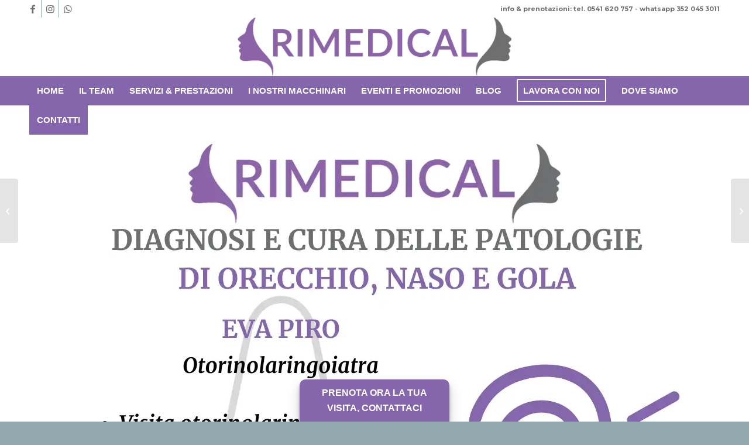

--- FILE ---
content_type: text/html; charset=UTF-8
request_url: https://www.rimedical.it/specialisti/eva-piro-otorinolaringoiatra/
body_size: 28752
content:
<!DOCTYPE html>
<html lang="it-IT" class="html_stretched responsive av-preloader-disabled  html_header_top html_logo_center html_bottom_nav_header html_menu_right html_custom html_header_sticky html_header_shrinking html_header_topbar_active html_mobile_menu_phone html_header_searchicon_disabled html_content_align_center html_header_unstick_top_disabled html_header_stretch_disabled html_minimal_header html_av-overlay-side html_av-overlay-side-classic html_av-submenu-noclone html_entry_id_14249 av-cookies-no-cookie-consent av-no-preview av-default-lightbox html_text_menu_active av-mobile-menu-switch-default">
<head><script data-pagespeed-no-defer data-two-no-delay type="text/javascript" >var two_worker_data_critical_data = {"critical_data":{"critical_css":false,"critical_fonts":false}}</script><script data-pagespeed-no-defer data-two-no-delay type="text/javascript" >var two_worker_data_font = {"font":[]}</script><script data-pagespeed-no-defer data-two-no-delay type="text/javascript" >var two_worker_data_excluded_js = {"js":[]}</script><script data-pagespeed-no-defer data-two-no-delay type="text/javascript" >var two_worker_data_js = {"js":[{"inline":false,"url":"https:\/\/cdn-cookieyes.com\/client_data\/e2b71b4cea89012677dc62ee\/script.js","id":"cookieyes","uid":"two_696d4f79611a2","exclude_blob":false,"excluded_from_delay":false},{"inline":true,"code":"[base64]","id":"","uid":"two_696d4f796127b","exclude_blob":false,"excluded_from_delay":false},{"inline":false,"url":"https:\/\/www.rimedical.it\/wp-includes\/js\/jquery\/jquery.min.js?ver=3.7.1","id":"jquery-core-js","uid":"two_696d4f79612e9","exclude_blob":false,"excluded_from_delay":false},{"inline":false,"url":"https:\/\/www.rimedical.it\/wp-includes\/js\/jquery\/jquery-migrate.min.js?ver=3.4.1","id":"jquery-migrate-js","uid":"two_696d4f79612fd","exclude_blob":false,"excluded_from_delay":false},{"inline":false,"url":"https:\/\/www.rimedical.it\/wp-content\/plugins\/burst-statistics\/assets\/js\/timeme\/timeme.min.js?ver=1767949423","id":"burst-timeme-js","uid":"two_696d4f7961326","exclude_blob":false,"excluded_from_delay":false},{"inline":false,"url":"https:\/\/www.rimedical.it\/wp-content\/plugins\/woocommerce\/assets\/js\/js-cookie\/js.cookie.min.js?ver=2.1.4-wc.10.4.3","id":"wc-js-cookie-js","uid":"two_696d4f7961338","exclude_blob":false,"excluded_from_delay":false},{"inline":true,"code":"[base64]","id":"wc-cart-fragments-js-extra","uid":"two_696d4f7961361","exclude_blob":false,"excluded_from_delay":false},{"inline":false,"url":"https:\/\/www.rimedical.it\/wp-content\/plugins\/woocommerce\/assets\/js\/frontend\/cart-fragments.min.js?ver=10.4.3","id":"wc-cart-fragments-js","uid":"two_696d4f7961376","exclude_blob":false,"excluded_from_delay":false},{"inline":false,"url":"https:\/\/www.rimedical.it\/wp-content\/plugins\/woocommerce\/assets\/js\/jquery-blockui\/jquery.blockUI.min.js?ver=2.7.0-wc.10.4.3","id":"wc-jquery-blockui-js","uid":"two_696d4f796139e","exclude_blob":false,"excluded_from_delay":false},{"inline":true,"code":"[base64]","id":"wc-add-to-cart-js-extra","uid":"two_696d4f79613a8","exclude_blob":false,"excluded_from_delay":false},{"inline":false,"url":"https:\/\/www.rimedical.it\/wp-content\/plugins\/woocommerce\/assets\/js\/frontend\/add-to-cart.min.js?ver=10.4.3","id":"wc-add-to-cart-js","uid":"two_696d4f79613bf","exclude_blob":false,"excluded_from_delay":false},{"inline":true,"code":"[base64]","id":"woocommerce-js-extra","uid":"two_696d4f79613c8","exclude_blob":false,"excluded_from_delay":false},{"inline":false,"url":"https:\/\/www.rimedical.it\/wp-content\/plugins\/woocommerce\/assets\/js\/frontend\/woocommerce.min.js?ver=10.4.3","id":"woocommerce-js","uid":"two_696d4f79613d3","exclude_blob":false,"excluded_from_delay":false},{"inline":false,"url":"https:\/\/www.rimedical.it\/wp-content\/uploads\/dynamic_avia\/avia-head-scripts-4eef96767e7ec578c4dcc5eae96076c2---696cbfe3b9e8e.js","id":"avia-head-scripts-js","uid":"two_696d4f79613dc","exclude_blob":false,"excluded_from_delay":false},{"inline":false,"url":"https:\/\/www.googletagmanager.com\/gtag\/js?id=G-KGM5KDQT2N","id":"","uid":"two_696d4f79613e4","exclude_blob":false,"excluded_from_delay":false},{"inline":true,"code":"[base64]","id":"","uid":"two_696d4f79613eb","exclude_blob":false,"excluded_from_delay":false},{"inline":false,"url":"https:\/\/www.googletagmanager.com\/gtag\/js?id=AW-16883776239","id":"","uid":"two_696d4f79613f4","exclude_blob":false,"excluded_from_delay":false},{"inline":true,"code":"[base64]","id":"","uid":"two_696d4f79613fb","exclude_blob":false,"excluded_from_delay":false},{"inline":true,"code":"[base64]","id":"","uid":"two_696d4f7961405","exclude_blob":false,"excluded_from_delay":false},{"inline":true,"code":"[base64]","id":"","uid":"two_696d4f796141d","exclude_blob":false,"excluded_from_delay":false},{"inline":true,"code":"[base64]","id":"","uid":"two_696d4f796142a","exclude_blob":false,"excluded_from_delay":false},{"inline":true,"code":"[base64]","id":"","uid":"two_696d4f7961438","exclude_blob":false,"excluded_from_delay":false},{"inline":true,"code":"JTBEJTBBdmFyJTIwc2JpYWpheHVybCUyMCUzRCUyMCUyMmh0dHBzJTNBJTJGJTJGd3d3LnJpbWVkaWNhbC5pdCUyRndwLWFkbWluJTJGYWRtaW4tYWpheC5waHAlMjIlM0IlMEQlMEE=","id":"","uid":"two_696d4f7961446","exclude_blob":false,"excluded_from_delay":false},{"inline":true,"code":"[base64]","id":"","uid":"two_696d4f7961452","exclude_blob":false,"excluded_from_delay":false},{"inline":false,"url":"https:\/\/www.rimedical.it\/wp-includes\/js\/underscore.min.js?ver=1.13.7","id":"underscore-js","uid":"two_696d4f796145e","exclude_blob":false,"excluded_from_delay":false},{"inline":false,"url":"https:\/\/www.rimedical.it\/wp-content\/uploads\/burst\/js\/burst.min.js?ver=1768752980","id":"burst-js","uid":"two_696d4f796146a","exclude_blob":false,"excluded_from_delay":false},{"inline":true,"code":"[base64]","id":"ht_ctc_app_js-js-extra","uid":"two_696d4f7961476","exclude_blob":false,"excluded_from_delay":false},{"inline":false,"url":"https:\/\/www.rimedical.it\/wp-content\/plugins\/click-to-chat-for-whatsapp\/new\/inc\/assets\/js\/app.js?ver=4.35","id":"ht_ctc_app_js-js","uid":"two_696d4f7961493","exclude_blob":false,"excluded_from_delay":false},{"inline":true,"code":"[base64]","id":"mediaelement-core-js-before","uid":"two_696d4f796149f","exclude_blob":false,"excluded_from_delay":false},{"inline":false,"url":"https:\/\/www.rimedical.it\/wp-includes\/js\/mediaelement\/mediaelement-and-player.min.js?ver=4.2.17","id":"mediaelement-core-js","uid":"two_696d4f79614c3","exclude_blob":false,"excluded_from_delay":false},{"inline":false,"url":"https:\/\/www.rimedical.it\/wp-includes\/js\/mediaelement\/mediaelement-migrate.min.js?ver=6.9","id":"mediaelement-migrate-js","uid":"two_696d4f79614d0","exclude_blob":false,"excluded_from_delay":false},{"inline":true,"code":"[base64]","id":"mediaelement-js-extra","uid":"two_696d4f79614dc","exclude_blob":false,"excluded_from_delay":false},{"inline":false,"url":"https:\/\/www.rimedical.it\/wp-includes\/js\/mediaelement\/wp-mediaelement.min.js?ver=6.9","id":"wp-mediaelement-js","uid":"two_696d4f79614ea","exclude_blob":false,"excluded_from_delay":false},{"inline":false,"url":"https:\/\/www.rimedical.it\/wp-content\/plugins\/woocommerce\/assets\/js\/sourcebuster\/sourcebuster.min.js?ver=10.4.3","id":"sourcebuster-js-js","uid":"two_696d4f79614f4","exclude_blob":false,"excluded_from_delay":false},{"inline":true,"code":"[base64]","id":"wc-order-attribution-js-extra","uid":"two_696d4f79614ff","exclude_blob":false,"excluded_from_delay":false},{"inline":false,"url":"https:\/\/www.rimedical.it\/wp-content\/plugins\/woocommerce\/assets\/js\/frontend\/order-attribution.min.js?ver=10.4.3","id":"wc-order-attribution-js","uid":"two_696d4f7961511","exclude_blob":false,"excluded_from_delay":false},{"inline":true,"code":"[base64]","id":"mailpoet_public-js-extra","uid":"two_696d4f796151c","exclude_blob":false,"excluded_from_delay":false},{"inline":false,"url":"https:\/\/www.rimedical.it\/wp-content\/plugins\/mailpoet\/assets\/dist\/js\/public.js?ver=5.17.5","id":"mailpoet_public-js","uid":"two_696d4f7961529","exclude_blob":false,"excluded_from_delay":false},{"inline":false,"url":"https:\/\/www.rimedical.it\/wp-content\/themes\/enfold\/config-lottie-animations\/assets\/lottie-player\/dotlottie-player.js?ver=7.1.3","id":"avia-dotlottie-script-js","uid":"two_696d4f7961535","exclude_blob":false,"excluded_from_delay":false},{"inline":false,"url":"https:\/\/www.rimedical.it\/wp-content\/uploads\/dynamic_avia\/avia-footer-scripts-c63cf36032620c280c76fe5efd12cef4---696cc01abfe4c.js","id":"avia-footer-scripts-js","uid":"two_696d4f796153f","exclude_blob":false,"excluded_from_delay":false},{"inline":true,"code":"[base64]","id":"","uid":"two_696d4f7961552","exclude_blob":false,"excluded_from_delay":false},{"code":"[base64]","inline":true,"uid":"two_dispatchEvent_script"}]}</script><script data-pagespeed-no-defer data-two-no-delay type="text/javascript" >var two_worker_data_css = {"css":[]}</script><link type="text/css" media="all" href="https://www.rimedical.it/wp-content/cache/tw_optimize/css/two_14249_aggregated.min.css?date=1768771449" rel="stylesheet"  />
<meta charset="UTF-8" />


<!-- mobile setting -->
<meta name="viewport" content="width=device-width, initial-scale=1">

<!-- Scripts/CSS and wp_head hook -->
<script data-pagespeed-no-defer data-two-no-delay type="text/javascript">window.addEventListener("load",function(){window.two_page_loaded=true;});function logLoaded(){console.log("window is loaded");}
(function listen(){if(window.two_page_loaded){logLoaded();}else{console.log("window is notLoaded");window.setTimeout(listen,50);}})();function applyElementorControllers(){if(!window.elementorFrontend)return;window.elementorFrontend.init()}
function applyViewCss(cssUrl){if(!cssUrl)return;const cssNode=document.createElement('link');cssNode.setAttribute("href",cssUrl);cssNode.setAttribute("rel","stylesheet");cssNode.setAttribute("type","text/css");document.head.appendChild(cssNode);}
var two_scripts_load=true;var two_load_delayed_javascript=function(event){if(two_scripts_load){two_scripts_load=false;two_connect_script(0);if(typeof two_delay_custom_js_new=="object"){document.dispatchEvent(two_delay_custom_js_new)}
window.two_delayed_loading_events.forEach(function(event){console.log("removed event listener");document.removeEventListener(event,two_load_delayed_javascript,false)});}};function two_loading_events(event){setTimeout(function(event){return function(){var t=function(eventType,elementClientX,elementClientY){var _event=new Event(eventType,{bubbles:true,cancelable:true});if(eventType==="click"){_event.clientX=elementClientX;_event.clientY=elementClientY}else{_event.touches=[{clientX:elementClientX,clientY:elementClientY}]}
return _event};var element;if(event&&event.type==="touchend"){var touch=event.changedTouches[0];element=document.elementFromPoint(touch.clientX,touch.clientY);element.dispatchEvent(t('touchstart',touch.clientX,touch.clientY));element.dispatchEvent(t('touchend',touch.clientX,touch.clientY));element.dispatchEvent(t('click',touch.clientX,touch.clientY));}else if(event&&event.type==="click"){element=document.elementFromPoint(event.clientX,event.clientY);element.dispatchEvent(t(event.type,event.clientX,event.clientY));}}}(event),150);}</script><script data-pagespeed-no-defer data-two-no-delay type="text/javascript">window.two_delayed_loading_attribute="data-twodelayedjs";window.two_delayed_js_load_libs_first="";window.two_delayed_loading_events=["mousemove","click","keydown","wheel","touchmove","touchend"];window.two_event_listeners=[];</script><script data-pagespeed-no-defer data-two-no-delay type="text/javascript">document.onreadystatechange=function(){if(document.readyState==="interactive"){if(window.two_delayed_loading_attribute!==undefined){window.two_delayed_loading_events.forEach(function(ev){window.two_event_listeners[ev]=document.addEventListener(ev,two_load_delayed_javascript,{passive:false})});}
if(window.two_delayed_loading_attribute_css!==undefined){window.two_delayed_loading_events_css.forEach(function(ev){window.two_event_listeners_css[ev]=document.addEventListener(ev,two_load_delayed_css,{passive:false})});}
if(window.two_load_delayed_iframe!==undefined){window.two_delayed_loading_iframe_events.forEach(function(ev){window.two_iframe_event_listeners[ev]=document.addEventListener(ev,two_load_delayed_iframe,{passive:false})});}}}</script><meta name='robots' content='index, follow, max-image-preview:large, max-snippet:-1, max-video-preview:-1' />
<script data-two_delay_id="two_696d4f79611a2" id="cookieyes" type="text/javascript" data-two_delay_src="https://cdn-cookieyes.com/client_data/e2b71b4cea89012677dc62ee/script.js"></script>
	<!-- This site is optimized with the Yoast SEO Premium plugin v26.7 (Yoast SEO v26.7) - https://yoast.com/wordpress/plugins/seo/ -->
	<title>Eva Piro otorinolaringoiatra - Rimedical</title>
	<meta name="description" content="Eva Piro - Otorinolaringoiatra specializzata in problematiche del naso, orecchie e gola riceve a Santarcangelo presso Rimedical" />
	<link rel="canonical" href="https://www.rimedical.it/specialisti/eva-piro-otorinolaringoiatra/" />
	<meta property="og:locale" content="it_IT" />
	<meta property="og:type" content="article" />
	<meta property="og:title" content="Eva Piro - Otorinolaringoiatra" />
	<meta property="og:description" content="Eva Piro - Otorinolaringoiatra specializzata in problematiche del naso, orecchie e gola riceve a Santarcangelo presso Rimedical" />
	<meta property="og:url" content="https://www.rimedical.it/specialisti/eva-piro-otorinolaringoiatra/" />
	<meta property="og:site_name" content="Rimedical | Poliambulatorio Santarcangelo (Rimini)" />
	<meta property="article:publisher" content="https://www.facebook.com/rimedical" />
	<meta property="article:published_time" content="2024-06-17T11:10:31+00:00" />
	<meta property="og:image" content="https://www.rimedical.it/wp-content/uploads/2024/06/Eva-Piro-presentazione.png" />
	<meta property="og:image:width" content="1058" />
	<meta property="og:image:height" content="887" />
	<meta property="og:image:type" content="image/png" />
	<meta name="author" content="admin" />
	<meta name="twitter:card" content="summary_large_image" />
	<meta name="twitter:label1" content="Scritto da" />
	<meta name="twitter:data1" content="admin" />
	<meta name="twitter:label2" content="Tempo di lettura stimato" />
	<meta name="twitter:data2" content="2 minuti" />
	<script type="application/ld+json" class="yoast-schema-graph">{"@context":"https://schema.org","@graph":[{"@type":"Article","@id":"https://www.rimedical.it/specialisti/eva-piro-otorinolaringoiatra/#article","isPartOf":{"@id":"https://www.rimedical.it/specialisti/eva-piro-otorinolaringoiatra/"},"author":{"name":"admin","@id":"https://www.rimedical.it/#/schema/person/057f05b800a0cc0cb1cefd916a5f07fd"},"headline":"Eva Piro &#8211; Otorinolaringoiatra","datePublished":"2024-06-17T11:10:31+00:00","mainEntityOfPage":{"@id":"https://www.rimedical.it/specialisti/eva-piro-otorinolaringoiatra/"},"wordCount":1252,"publisher":{"@id":"https://www.rimedical.it/#organization"},"image":{"@id":"https://www.rimedical.it/specialisti/eva-piro-otorinolaringoiatra/#primaryimage"},"thumbnailUrl":"https://www.rimedical.it/wp-content/uploads/2024/06/Eva-Piro-presentazione.png","articleSection":["Specialisti"],"inLanguage":"it-IT"},{"@type":"WebPage","@id":"https://www.rimedical.it/specialisti/eva-piro-otorinolaringoiatra/","url":"https://www.rimedical.it/specialisti/eva-piro-otorinolaringoiatra/","name":"Eva Piro otorinolaringoiatra - Rimedical","isPartOf":{"@id":"https://www.rimedical.it/#website"},"primaryImageOfPage":{"@id":"https://www.rimedical.it/specialisti/eva-piro-otorinolaringoiatra/#primaryimage"},"image":{"@id":"https://www.rimedical.it/specialisti/eva-piro-otorinolaringoiatra/#primaryimage"},"thumbnailUrl":"https://www.rimedical.it/wp-content/uploads/2024/06/Eva-Piro-presentazione.png","datePublished":"2024-06-17T11:10:31+00:00","description":"Eva Piro - Otorinolaringoiatra specializzata in problematiche del naso, orecchie e gola riceve a Santarcangelo presso Rimedical","breadcrumb":{"@id":"https://www.rimedical.it/specialisti/eva-piro-otorinolaringoiatra/#breadcrumb"},"inLanguage":"it-IT","potentialAction":[{"@type":"ReadAction","target":["https://www.rimedical.it/specialisti/eva-piro-otorinolaringoiatra/"]}]},{"@type":"ImageObject","inLanguage":"it-IT","@id":"https://www.rimedical.it/specialisti/eva-piro-otorinolaringoiatra/#primaryimage","url":"https://www.rimedical.it/wp-content/uploads/2024/06/Eva-Piro-presentazione.png","contentUrl":"https://www.rimedical.it/wp-content/uploads/2024/06/Eva-Piro-presentazione.png","width":1058,"height":887},{"@type":"BreadcrumbList","@id":"https://www.rimedical.it/specialisti/eva-piro-otorinolaringoiatra/#breadcrumb","itemListElement":[{"@type":"ListItem","position":1,"name":"Home","item":"https://www.rimedical.it/"},{"@type":"ListItem","position":2,"name":"BLOG","item":"https://www.rimedical.it/notizie/"},{"@type":"ListItem","position":3,"name":"Eva Piro &#8211; Otorinolaringoiatra"}]},{"@type":"WebSite","@id":"https://www.rimedical.it/#website","url":"https://www.rimedical.it/","name":"Rimedical | Poliambulatorio Santarcangelo (Rimini)","description":"Specialisti in Salute &amp; Bellezza","publisher":{"@id":"https://www.rimedical.it/#organization"},"potentialAction":[{"@type":"SearchAction","target":{"@type":"EntryPoint","urlTemplate":"https://www.rimedical.it/?s={search_term_string}"},"query-input":{"@type":"PropertyValueSpecification","valueRequired":true,"valueName":"search_term_string"}}],"inLanguage":"it-IT"},{"@type":"Organization","@id":"https://www.rimedical.it/#organization","name":"Poliambulatorio Rimedical","url":"https://www.rimedical.it/","logo":{"@type":"ImageObject","inLanguage":"it-IT","@id":"https://www.rimedical.it/#/schema/logo/image/","url":"https://www.rimedical.it/wp-content/uploads/2020/03/Rimedical-logoufficiale-450-96.png","contentUrl":"https://www.rimedical.it/wp-content/uploads/2020/03/Rimedical-logoufficiale-450-96.png","width":450,"height":96,"caption":"Poliambulatorio Rimedical"},"image":{"@id":"https://www.rimedical.it/#/schema/logo/image/"},"sameAs":["https://www.facebook.com/rimedical","https://www.instagram.com/rimedical.centro.medico/"]},{"@type":"Person","@id":"https://www.rimedical.it/#/schema/person/057f05b800a0cc0cb1cefd916a5f07fd","name":"admin","image":{"@type":"ImageObject","inLanguage":"it-IT","@id":"https://www.rimedical.it/#/schema/person/image/","url":"https://secure.gravatar.com/avatar/d8855f2b9a10362138eb72864b1e76a5ef90c4e9eed8dad74039ae434c701709?s=96&d=mm&r=g","contentUrl":"https://secure.gravatar.com/avatar/d8855f2b9a10362138eb72864b1e76a5ef90c4e9eed8dad74039ae434c701709?s=96&d=mm&r=g","caption":"admin"},"url":"https://www.rimedical.it/author/admin/"}]}</script>
	<!-- / Yoast SEO Premium plugin. -->


<link rel="alternate" type="application/rss+xml" title="Rimedical | Poliambulatorio Santarcangelo (Rimini) &raquo; Feed" href="https://www.rimedical.it/feed/" />
<link rel="alternate" type="application/rss+xml" title="Rimedical | Poliambulatorio Santarcangelo (Rimini) &raquo; Feed dei commenti" href="https://www.rimedical.it/comments/feed/" />
<link rel="alternate" title="oEmbed (JSON)" type="application/json+oembed" href="https://www.rimedical.it/wp-json/oembed/1.0/embed?url=https%3A%2F%2Fwww.rimedical.it%2Fspecialisti%2Feva-piro-otorinolaringoiatra%2F" />
<link rel="alternate" title="oEmbed (XML)" type="text/xml+oembed" href="https://www.rimedical.it/wp-json/oembed/1.0/embed?url=https%3A%2F%2Fwww.rimedical.it%2Fspecialisti%2Feva-piro-otorinolaringoiatra%2F&#038;format=xml" />

<!-- google webfont font replacement -->

			<script data-two_delay_src='inline' data-two_delay_id="two_696d4f796127b" type='text/javascript'></script>
			











<script data-two_delay_id="two_696d4f79612e9" type="text/javascript" data-two_delay_src="https://www.rimedical.it/wp-includes/js/jquery/jquery.min.js?ver=3.7.1" id="jquery-core-js"></script>
<script data-two_delay_id="two_696d4f79612fd" type="text/javascript" data-two_delay_src="https://www.rimedical.it/wp-includes/js/jquery/jquery-migrate.min.js?ver=3.4.1" id="jquery-migrate-js"></script>
<script data-two_delay_id="two_696d4f7961326" type="text/javascript" async data-two_delay_src="https://www.rimedical.it/wp-content/plugins/burst-statistics/assets/js/timeme/timeme.min.js?ver=1767949423" id="burst-timeme-js"></script>
<script data-two_delay_id="two_696d4f7961338" type="text/javascript" data-two_delay_src="https://www.rimedical.it/wp-content/plugins/woocommerce/assets/js/js-cookie/js.cookie.min.js?ver=2.1.4-wc.10.4.3" id="wc-js-cookie-js" defer="defer" data-wp-strategy="defer"></script>
<script data-two_delay_src='inline' data-two_delay_id="two_696d4f7961361" type="text/javascript" id="wc-cart-fragments-js-extra"></script>
<script data-two_delay_id="two_696d4f7961376" type="text/javascript" data-two_delay_src="https://www.rimedical.it/wp-content/plugins/woocommerce/assets/js/frontend/cart-fragments.min.js?ver=10.4.3" id="wc-cart-fragments-js" defer="defer" data-wp-strategy="defer"></script>
<script data-two_delay_id="two_696d4f796139e" type="text/javascript" data-two_delay_src="https://www.rimedical.it/wp-content/plugins/woocommerce/assets/js/jquery-blockui/jquery.blockUI.min.js?ver=2.7.0-wc.10.4.3" id="wc-jquery-blockui-js" defer="defer" data-wp-strategy="defer"></script>
<script data-two_delay_src='inline' data-two_delay_id="two_696d4f79613a8" type="text/javascript" id="wc-add-to-cart-js-extra"></script>
<script data-two_delay_id="two_696d4f79613bf" type="text/javascript" data-two_delay_src="https://www.rimedical.it/wp-content/plugins/woocommerce/assets/js/frontend/add-to-cart.min.js?ver=10.4.3" id="wc-add-to-cart-js" defer="defer" data-wp-strategy="defer"></script>
<script data-two_delay_src='inline' data-two_delay_id="two_696d4f79613c8" type="text/javascript" id="woocommerce-js-extra"></script>
<script data-two_delay_id="two_696d4f79613d3" type="text/javascript" data-two_delay_src="https://www.rimedical.it/wp-content/plugins/woocommerce/assets/js/frontend/woocommerce.min.js?ver=10.4.3" id="woocommerce-js" defer="defer" data-wp-strategy="defer"></script>
<script data-two_delay_id="two_696d4f79613dc" type="text/javascript" data-two_delay_src="https://www.rimedical.it/wp-content/uploads/dynamic_avia/avia-head-scripts-4eef96767e7ec578c4dcc5eae96076c2---696cbfe3b9e8e.js" id="avia-head-scripts-js"></script>
<link rel="https://api.w.org/" href="https://www.rimedical.it/wp-json/" /><link rel="alternate" title="JSON" type="application/json" href="https://www.rimedical.it/wp-json/wp/v2/posts/14249" /><link rel="EditURI" type="application/rsd+xml" title="RSD" href="https://www.rimedical.it/xmlrpc.php?rsd" />
<meta name="generator" content="WordPress 6.9" />
<meta name="generator" content="WooCommerce 10.4.3" />
<link rel='shortlink' href='https://www.rimedical.it/?p=14249' />

		<!-- GA Google Analytics @ https://m0n.co/ga -->
		<script data-two_delay_id="two_696d4f79613e4" async data-two_delay_src="https://www.googletagmanager.com/gtag/js?id=G-KGM5KDQT2N"></script>
		<script data-two_delay_src='inline' data-two_delay_id="two_696d4f79613eb"></script>

	<!-- Google tag (gtag.js) -->
<script data-two_delay_id="two_696d4f79613f4" async data-two_delay_src="https://www.googletagmanager.com/gtag/js?id=AW-16883776239">
</script>
<script data-two_delay_src='inline' data-two_delay_id="two_696d4f79613fb"></script><meta name="ti-site-data" content="eyJyIjoiMTowITc6MCEzMDowIiwibyI6Imh0dHBzOlwvXC93d3cucmltZWRpY2FsLml0XC93cC1hZG1pblwvYWRtaW4tYWpheC5waHA/YWN0aW9uPXRpX29ubGluZV91c2Vyc19nb29nbGUmYW1wO3A9JTJGc3BlY2lhbGlzdGklMkZldmEtcGlyby1vdG9yaW5vbGFyaW5nb2lhdHJhJTJGJmFtcDtfd3Bub25jZT1hNmM2ZDc3OWYzIn0=" />
<link rel="icon" href="https://www.rimedical.it/wp-content/uploads/2025/06/Favicon-Rimedical.png" type="image/png">
<!--[if lt IE 9]><script src="https://www.rimedical.it/wp-content/themes/enfold/js/html5shiv.js"></script><![endif]--><link rel="profile" href="https://gmpg.org/xfn/11" />
<link rel="alternate" type="application/rss+xml" title="Rimedical | Poliambulatorio Santarcangelo (Rimini) RSS2 Feed" href="https://www.rimedical.it/feed/" />
<link rel="pingback" href="https://www.rimedical.it/xmlrpc.php" />


	<noscript><style>.woocommerce-product-gallery{ opacity: 1 !important; }</style></noscript>
	
<!-- To speed up the rendering and to display the site as fast as possible to the user we include some styles and scripts for above the fold content inline -->
<script data-two_delay_src='inline' data-two_delay_id="two_696d4f7961405" type="text/javascript"></script><link rel="icon" href="https://www.rimedical.it/wp-content/uploads/2023/12/cropped-Rimedical-logoufficiale-senza-scritte-removebg-preview-4-32x32.png" sizes="32x32" />
<link rel="icon" href="https://www.rimedical.it/wp-content/uploads/2023/12/cropped-Rimedical-logoufficiale-senza-scritte-removebg-preview-4-192x192.png" sizes="192x192" />
<link rel="apple-touch-icon" href="https://www.rimedical.it/wp-content/uploads/2023/12/cropped-Rimedical-logoufficiale-senza-scritte-removebg-preview-4-180x180.png" />
<meta name="msapplication-TileImage" content="https://www.rimedical.it/wp-content/uploads/2023/12/cropped-Rimedical-logoufficiale-senza-scritte-removebg-preview-4-270x270.png" />


<!--
Debugging Info for Theme support: 

Theme: Enfold
Version: 7.1.3
Installed: enfold
AviaFramework Version: 5.6
AviaBuilder Version: 6.0
aviaElementManager Version: 1.0.1
ML:1024-PU:62-PLA:23
WP:6.9
Compress: CSS:all theme files - JS:all theme files
Updates: enabled - token has changed and not verified
PLAu:20
-->
<link rel='stylesheet' id='mailpoet_custom_fonts_0-css' href='https://fonts.googleapis.com/css?family=Abril+FatFace%3A400%2C400i%2C700%2C700i%7CAlegreya%3A400%2C400i%2C700%2C700i%7CAlegreya+Sans%3A400%2C400i%2C700%2C700i%7CAmatic+SC%3A400%2C400i%2C700%2C700i%7CAnonymous+Pro%3A400%2C400i%2C700%2C700i%7CArchitects+Daughter%3A400%2C400i%2C700%2C700i%7CArchivo%3A400%2C400i%2C700%2C700i%7CArchivo+Narrow%3A400%2C400i%2C700%2C700i%7CAsap%3A400%2C400i%2C700%2C700i%7CBarlow%3A400%2C400i%2C700%2C700i%7CBioRhyme%3A400%2C400i%2C700%2C700i%7CBonbon%3A400%2C400i%2C700%2C700i%7CCabin%3A400%2C400i%2C700%2C700i%7CCairo%3A400%2C400i%2C700%2C700i%7CCardo%3A400%2C400i%2C700%2C700i%7CChivo%3A400%2C400i%2C700%2C700i%7CConcert+One%3A400%2C400i%2C700%2C700i%7CCormorant%3A400%2C400i%2C700%2C700i%7CCrimson+Text%3A400%2C400i%2C700%2C700i%7CEczar%3A400%2C400i%2C700%2C700i%7CExo+2%3A400%2C400i%2C700%2C700i%7CFira+Sans%3A400%2C400i%2C700%2C700i%7CFjalla+One%3A400%2C400i%2C700%2C700i%7CFrank+Ruhl+Libre%3A400%2C400i%2C700%2C700i%7CGreat+Vibes%3A400%2C400i%2C700%2C700i&display=swap#038;ver=6.9' type='text/css' media='all' />
<link rel='stylesheet' id='mailpoet_custom_fonts_1-css' href='https://fonts.googleapis.com/css?family=Heebo%3A400%2C400i%2C700%2C700i%7CIBM+Plex%3A400%2C400i%2C700%2C700i%7CInconsolata%3A400%2C400i%2C700%2C700i%7CIndie+Flower%3A400%2C400i%2C700%2C700i%7CInknut+Antiqua%3A400%2C400i%2C700%2C700i%7CInter%3A400%2C400i%2C700%2C700i%7CKarla%3A400%2C400i%2C700%2C700i%7CLibre+Baskerville%3A400%2C400i%2C700%2C700i%7CLibre+Franklin%3A400%2C400i%2C700%2C700i%7CMontserrat%3A400%2C400i%2C700%2C700i%7CNeuton%3A400%2C400i%2C700%2C700i%7CNotable%3A400%2C400i%2C700%2C700i%7CNothing+You+Could+Do%3A400%2C400i%2C700%2C700i%7CNoto+Sans%3A400%2C400i%2C700%2C700i%7CNunito%3A400%2C400i%2C700%2C700i%7COld+Standard+TT%3A400%2C400i%2C700%2C700i%7COxygen%3A400%2C400i%2C700%2C700i%7CPacifico%3A400%2C400i%2C700%2C700i%7CPoppins%3A400%2C400i%2C700%2C700i%7CProza+Libre%3A400%2C400i%2C700%2C700i%7CPT+Sans%3A400%2C400i%2C700%2C700i%7CPT+Serif%3A400%2C400i%2C700%2C700i%7CRakkas%3A400%2C400i%2C700%2C700i%7CReenie+Beanie%3A400%2C400i%2C700%2C700i%7CRoboto+Slab%3A400%2C400i%2C700%2C700i&display=swap#038;ver=6.9' type='text/css' media='all' />
<link rel='stylesheet' id='mailpoet_custom_fonts_2-css' href='https://fonts.googleapis.com/css?family=Ropa+Sans%3A400%2C400i%2C700%2C700i%7CRubik%3A400%2C400i%2C700%2C700i%7CShadows+Into+Light%3A400%2C400i%2C700%2C700i%7CSpace+Mono%3A400%2C400i%2C700%2C700i%7CSpectral%3A400%2C400i%2C700%2C700i%7CSue+Ellen+Francisco%3A400%2C400i%2C700%2C700i%7CTitillium+Web%3A400%2C400i%2C700%2C700i%7CUbuntu%3A400%2C400i%2C700%2C700i%7CVarela%3A400%2C400i%2C700%2C700i%7CVollkorn%3A400%2C400i%2C700%2C700i%7CWork+Sans%3A400%2C400i%2C700%2C700i%7CYatra+One%3A400%2C400i%2C700%2C700i&display=swap#038;ver=6.9' type='text/css' media='all' />

</head>

<body id="top" class="wp-singular post-template-default single single-post postid-14249 single-format-standard wp-theme-enfold stretched rtl_columns av-curtain-numeric muli montserrat  theme-enfold woocommerce-no-js post-type-post category-specialisti avia-responsive-images-support avia-woocommerce-30" itemscope="itemscope" itemtype="https://schema.org/WebPage"  data-burst_id="14249" data-burst_type="post">
        <script data-pagespeed-no-defer data-two-no-delay type="text/javascript">

        </script>
         <script data-pagespeed-no-defer data-two-no-delay id="two_worker" type="javascript/worker">
                let two_font_actions = "not_load";
            let two_css_length=0;let two_connected_css_length=0;let two_uncritical_fonts=null;let two_uncritical_fonts_status=false;if(two_font_actions=="not_load"||two_font_actions=="exclude_uncritical_fonts"){two_uncritical_fonts_status=true;}
self.addEventListener("message",function(e){two_css_length=e.data.css.length;if(!e.data.critical_data.critical_css||!e.data.critical_data.critical_fonts){two_uncritical_fonts_status=false;}
if(e.data.font.length>0){two_fetch_inbg(e.data.font,"font");}
if(e.data.js.length>0){two_fetch_inbg(e.data.js,"js");}
if(e.data.excluded_js.length>0){two_fetch_inbg(e.data.excluded_js,"js",true);}
if(e.data.css.length>0){two_fetch_inbg(e.data.css,"css");}},false);function two_fetch_inbg(data,type,excluded_js=false){for(let i in data){if(typeof data[i].url!="undefined"){var modifiedScript=null;if(type==="js"&&typeof data[i].exclude_blob!="undefined"&&data[i].exclude_blob){modifiedScript={id:i,status:'ok',type:type,url:data[i].url,uid:data[i].uid};two_send_worker_data(modifiedScript);continue;}
fetch(data[i].url,{mode:'no-cors',redirect:'follow'}).then((r)=>{if(!r.ok||r.status!==200){throw Error(r.statusText);}
if(two_uncritical_fonts_status&&type=="css"){return(r.text());}else{return(r.blob());}}).then((content_)=>{let sheetURL="";if(two_uncritical_fonts_status&&type=="css"){sheetURL=two_create_blob(content_);}else{sheetURL=URL.createObjectURL(content_);}
modifiedScript=null;if(type=="css"){modifiedScript={id:i,type:type,status:'ok',media:data[i].media,url:sheetURL,uid:data[i].uid,original_url:data[i].url,two_uncritical_fonts:two_uncritical_fonts,};}else if(type=="js"){modifiedScript={id:i,status:'ok',type:type,url:sheetURL,uid:data[i].uid};}else if(type=="font"){modifiedScript={status:'ok',type:type,main_url:data[i].url,url:sheetURL,font_face:data[i].font_face};}
if(excluded_js){modifiedScript.excluded_from_delay=true;}
two_send_worker_data(modifiedScript);}).catch(function(error){console.log("error in fetching: "+error.toString()+", bypassing "+data[i].url);fetch(data[i].url,{redirect:'follow'}).then((r)=>{if(!r.ok||r.status!==200){throw Error(r.statusText);}
if(two_uncritical_fonts_status&&type=="css"){return(r.text());}else{return(r.blob());}}).then((content_)=>{let sheetURL="";if(two_uncritical_fonts_status&&type=="css"){sheetURL=two_create_blob(content_);}else{sheetURL=URL.createObjectURL(content_);}
var modifiedScript=null;if(type=="css"){modifiedScript={id:i,type:type,status:'ok',media:data[i].media,url:sheetURL,uid:data[i].uid,original_url:data[i].url,two_uncritical_fonts:two_uncritical_fonts,};}else if(type=="js"){modifiedScript={id:i,status:'ok',type:type,url:sheetURL,uid:data[i].uid};}else if(type=="font"){modifiedScript={status:'ok',type:type,main_url:data[i].url,url:sheetURL,font_face:data[i].font_face};}
if(excluded_js){modifiedScript.excluded_from_delay=true;}
two_send_worker_data(modifiedScript);}).catch(function(error){console.log("error in fetching no-cors: "+error.toString()+", bypassing "+data[i].url);try{console.log("error in fetching: "+error.toString()+", sending XMLHttpRequest"+data[i].url);let r=new XMLHttpRequest;if(two_uncritical_fonts_status&&type=="css"){r.responseType="text";}else{r.responseType="blob";}
r.onload=function(content_){let sheetURL="";if(two_uncritical_fonts_status&&type=="css"){sheetURL=two_create_blob(content_.target.response);}else{sheetURL=URL.createObjectURL(content_.target.response);}
if(r.status!==200){two_XMLHttpRequest_error(excluded_js,data[i],type,i);return;}
console.log("error in fetching: "+error.toString()+", XMLHttpRequest success "+data[i].url);let modifiedScript=null;if(type=="css"){modifiedScript={id:i,type:type,status:'ok',media:data[i].media,url:sheetURL,uid:data[i].uid,two_uncritical_fonts:two_uncritical_fonts,};}else if(type=="js"){modifiedScript={id:i,type:type,status:'ok',url:sheetURL,uid:data[i].uid};}else if(type=="font"){modifiedScript={type:type,status:'ok',main_url:data[i].url,url:sheetURL,font_face:data[i].font_face};}
if(excluded_js){modifiedScript.excluded_from_delay=true;}
two_send_worker_data(modifiedScript);};r.onerror=function(){two_XMLHttpRequest_error(excluded_js,data[i],type,i)};r.open("GET",data[i].url,true);r.send();}catch(e){console.log("error in fetching: "+e.toString()+", running fallback for "+data[i].url);var modifiedScript=null;if(type=="css"||type=="js"){modifiedScript={id:i,type:type,status:'error',url:data[i].url,uid:data[i].uid};}else if(type=="font"){modifiedScript={type:type,status:'error',url:data[i].url,font_face:data[i].font_face};}
if(excluded_js){modifiedScript.excluded_from_delay=true;}
two_send_worker_data(modifiedScript);}});});}}}
function two_XMLHttpRequest_error(excluded_js,data_i,type,i){console.log("error in fetching: XMLHttpRequest failed "+data_i.url);var modifiedScript=null;if(type=="css"||type=="js"){modifiedScript={id:i,type:type,status:'error',url:data_i.url,uid:data_i.uid};}else if(type=="font"){modifiedScript={type:type,status:'error',url:data_i.url,font_face:data_i.font_face};}
if(excluded_js){modifiedScript.excluded_from_delay=true;}
two_send_worker_data(modifiedScript);}
function two_create_blob(str){two_uncritical_fonts="";const regex=/@font-face\s*\{(?:[^{}])*\}/sig;str=str.replace(regex,function(e){if(e.includes("data:application")){return e;}
two_uncritical_fonts+=e;return"";});let blob_data=new Blob([str],{type:"text/css"});let sheetURL=URL.createObjectURL(blob_data);return sheetURL;}
function two_send_worker_data(data){if(data.type=="css"){two_connected_css_length++;data.length=two_css_length;data.connected_length=two_connected_css_length;}
self.postMessage(data)}
        </script>
        <script data-pagespeed-no-defer data-two-no-delay type="text/javascript">
                        let two_font_actions = "not_load";
                     two_worker_styles_list=[];two_worker_styles_count=0;var two_script_list=typeof two_worker_data_js==="undefined"?[]:two_worker_data_js.js;var two_excluded_js_list=typeof two_worker_data_excluded_js==="undefined"?[]:two_worker_data_excluded_js.js;var excluded_count=two_excluded_js_list.filter((el)=>{return!!el['url']}).length;var two_css_list=typeof two_worker_data_css==="undefined"?[]:two_worker_data_css.css;var two_fonts_list=typeof two_worker_data_font==="undefined"?[]:two_worker_data_font.font;var two_critical_data=typeof two_worker_data_critical_data==="undefined"?[]:two_worker_data_critical_data.critical_data;var wcode=new Blob([document.querySelector("#two_worker").textContent],{type:"text/javascript"});var two_worker=new Worker(window.URL.createObjectURL(wcode));var two_worker_data={"js":two_script_list,"excluded_js":two_excluded_js_list,"css":two_css_list,"font":two_fonts_list,critical_data:two_critical_data}
two_worker.postMessage(two_worker_data);two_worker.addEventListener("message",function(e){var data=e.data;if(data.type==="css"&&data.status==="ok"){if(data.two_uncritical_fonts&&two_font_actions=="exclude_uncritical_fonts"){let two_uncritical_fonts=data.two_uncritical_fonts;const two_font_tag=document.createElement("style");two_font_tag.innerHTML=two_uncritical_fonts;two_font_tag.className="two_uncritical_fonts";document.body.appendChild(two_font_tag);}
if(window.two_page_loaded){two_connect_style(data);}else{two_worker_styles_list.push(data);}}else if(data.type==="js"){if(data.status==="ok"){if(data.excluded_from_delay){two_excluded_js_list[data.id].old_url=two_excluded_js_list[data.id].url;two_excluded_js_list[data.id].url=data.url;two_excluded_js_list[data.id].success=true;excluded_count--;if(excluded_count===0){two_connect_script(0,two_excluded_js_list)}}else{two_script_list[data.id].old_url=two_script_list[data.id].url;two_script_list[data.id].url=data.url;two_script_list[data.id].success=true;}}}else if(data.type==="css"&&data.status==="error"){console.log("error in fetching, connecting style now")
two_connect_failed_style(data);}else if(data.type==="font"){two_connect_font(data);}});function UpdateQueryString(key,value,url){if(!url)url=window.location.href;var re=new RegExp("([?&])"+key+"=.*?(&|#|$)(.*)","gi"),hash;if(re.test(url)){if(typeof value!=="undefined"&&value!==null){return url.replace(re,"$1"+key+"="+value+"$2$3");}
else{hash=url.split("#");url=hash[0].replace(re,"$1$3").replace(/(&|\?)$/,"");if(typeof hash[1]!=="undefined"&&hash[1]!==null){url+="#"+hash[1];}
return url;}}
else{if(typeof value!=="undefined"&&value!==null){var separator=url.indexOf("?")!==-1?"&":"?";hash=url.split("#");url=hash[0]+separator+key+"="+value;if(typeof hash[1]!=="undefined"&&hash[1]!==null){url+="#"+hash[1];}
return url;}
else{return url;}}}
function two_connect_failed_style(data){var link=document.createElement("link");link.className="fallback_two_worker";link.rel="stylesheet";link.type="text/css";link.href=data.url;link.media="none";link.onload=function(){if(this.media==="none"){if(data.media){this.media=data.media;}else{this.media="all";}console.log(data.media);}if(data.connected_length==data.length&&typeof two_replace_backgrounds!="undefined"){two_replace_backgrounds();};two_styles_loaded()};document.getElementsByTagName("head")[0].appendChild(link);if(data.connected_length==data.length&&typeof two_replace_backgrounds!="undefined"){two_replace_backgrounds();}}
function two_connect_style(data,fixed_google_font=false){if(fixed_google_font===false&&typeof two_merge_google_fonts!=="undefined"&&data['original_url']&&data['original_url'].startsWith('https://fonts.googleapis.com/css')&&data['response']){data['response'].text().then(function(content){content=two_merge_google_fonts(content)
let blob=new Blob([content],{type:data['response'].type});data['url']=URL.createObjectURL(blob);two_connect_style(data,true);});return;}
var link=document.createElement("link");link.className="loaded_two_worker";link.rel="stylesheet";link.type="text/css";link.href=data.url;link.media=data.media;link.onload=function(){if(data.connected_length==data.length&&typeof two_replace_backgrounds!="undefined"){two_replace_backgrounds();};two_styles_loaded()};link.onerror=function(){two_styles_loaded()};document.getElementsByTagName("head")[0].appendChild(link);}
var two_event;function two_connect_script(i,scripts_list=null){if(i===0&&event){two_event=event;event.preventDefault();}
if(scripts_list===null){scripts_list=two_script_list;}
if(typeof scripts_list[i]!=="undefined"){let data_uid="[data-two_delay_id=\""+scripts_list[i].uid+"\"]";let current_script=document.querySelector(data_uid);let script=document.createElement("script");script.type="text/javascript";script.async=false;if(scripts_list[i].inline){var js_code=decodeURIComponent(atob(scripts_list[i].code));var blob=new Blob([js_code],{type:"text/javascript"});scripts_list[i].url=URL.createObjectURL(blob);}
if(current_script!=null&&typeof scripts_list[i].url!="undefined"){script.dataset.src=scripts_list[i].url;current_script.parentNode.insertBefore(script,current_script);current_script.getAttributeNames().map(function(name){let value=current_script.getAttribute(name);try{script.setAttribute(name,value);}catch(error){console.log(error);}});current_script.remove();script.classList.add("loaded_two_worker_js");if(typeof scripts_list[i].exclude_blob!="undefined"&&scripts_list[i].exclude_blob){script.dataset.blob_exclude="1";}}
i++;two_connect_script(i,scripts_list);}else{let elementor_frontend_js=null;document.querySelectorAll(".loaded_two_worker_js").forEach((elem)=>{let id=elem.getAttribute("id");if(id!='elementor-frontend-js'){two_load_delayed_js(elem);}else{elementor_frontend_js=elem;}});if(elementor_frontend_js!==null){two_load_delayed_js(elementor_frontend_js);}}}
function two_load_delayed_js(elem){let data_src=elem.dataset.src;if(elem.dataset.blob_exclude==="1"){delete elem.dataset.blob_exclude;delete elem.dataset.src;delete elem.dataset.two_delay_id;delete elem.dataset.two_delay_src;}
if(data_src){elem.setAttribute("src",data_src);}}
function two_connect_font(data){let font_face=data.font_face;if(font_face.indexOf("font-display")>=0){const regex=/font-display:[ ]*[a-z]*[A-Z]*;/g;while((m=regex.exec(font_face))!==null){if(m.index===regex.lastIndex){regex.lastIndex++;}
m.forEach((match,groupIndex)=>{console.log(match);font_face.replace(match,"font-display: swap;");});}}else{font_face=font_face.replace("}",";font-display: swap;}");}
if(typeof data.main_url!="undefined"){font_face=font_face.replace(data.main_url,data.url);}
var newStyle=document.createElement("style");newStyle.className="two_critical_font";newStyle.appendChild(document.createTextNode(font_face));document.head.appendChild(newStyle);}
let connect_stile_timeout=setInterval(function(){console.log(window.two_page_loaded);if(window.two_page_loaded){clearInterval(connect_stile_timeout);two_worker_styles_list.forEach(function(item,index){two_connect_style(item);});two_worker_styles_list=[];}},500);function two_styles_loaded(){if(two_css_list.length-++two_worker_styles_count==0){var critical_css=document.getElementById("two_critical_css");if(critical_css){critical_css.remove();}
onStylesLoadEvent=new Event("two_css_loaded");window.dispatchEvent(onStylesLoadEvent);}}
        </script>

	
	<div id='wrap_all'>

	
<header id='header' class='all_colors header_color light_bg_color  av_header_top av_logo_center av_bottom_nav_header av_menu_right av_custom av_header_sticky av_header_shrinking av_header_stretch_disabled av_mobile_menu_phone av_header_searchicon_disabled av_header_unstick_top_disabled av_minimal_header av_header_border_disabled' aria-label="Intestazione" data-av_shrink_factor='50' role="banner" itemscope="itemscope" itemtype="https://schema.org/WPHeader" >

		<div id='header_meta' class='container_wrap container_wrap_meta  av_icon_active_left av_extra_header_active av_phone_active_right av_entry_id_14249'>

			      <div class='container'>
			      <ul class='noLightbox social_bookmarks icon_count_3'><li class='social_bookmarks_facebook av-social-link-facebook social_icon_1 avia_social_iconfont'><a  target="_blank" aria-label="Collegamento a Facebook" href='https://facebook.com/rimedical' data-av_icon='' data-av_iconfont='entypo-fontello' title="Collegamento a Facebook" desc="Collegamento a Facebook" title='Collegamento a Facebook'><span class='avia_hidden_link_text'>Collegamento a Facebook</span></a></li><li class='social_bookmarks_instagram av-social-link-instagram social_icon_2 avia_social_iconfont'><a  target="_blank" aria-label="Collegamento a Instagram" href='https://www.instagram.com/poliambulatorio.rimedical/' data-av_icon='' data-av_iconfont='entypo-fontello' title="Collegamento a Instagram" desc="Collegamento a Instagram" title='Collegamento a Instagram'><span class='avia_hidden_link_text'>Collegamento a Instagram</span></a></li><li class='social_bookmarks_whatsapp av-social-link-whatsapp social_icon_3 avia_social_iconfont'><a  target="_blank" aria-label="Collegamento a WhatsApp" href='https://api.whatsapp.com/send?phone=+393441453010' data-av_icon='' data-av_iconfont='entypo-fontello' title="Collegamento a WhatsApp" desc="Collegamento a WhatsApp" title='Collegamento a WhatsApp'><span class='avia_hidden_link_text'>Collegamento a WhatsApp</span></a></li></ul><div class='phone-info '><div>info & prenotazioni: tel. <a href="tel:+390541620757">0541 620 757</a> - whatsapp <a href=" https://wa.me/393520453011">352 045 3011</a></div></div>			      </div>
		</div>

		<div  id='header_main' class='container_wrap container_wrap_logo'>

        <ul  class = 'menu-item cart_dropdown ' data-success='è stato aggiunto al carrello'><li class="cart_dropdown_first"><a class='cart_dropdown_link avia-svg-icon avia-font-svg_entypo-fontello' href='https://www.rimedical.it/carrello/'><div class="av-cart-container" data-av_svg_icon='basket' data-av_iconset='svg_entypo-fontello'><svg version="1.1" xmlns="http://www.w3.org/2000/svg" width="29" height="32" viewBox="0 0 29 32" preserveAspectRatio="xMidYMid meet" aria-labelledby='av-svg-title-1' aria-describedby='av-svg-desc-1' role="graphics-symbol" aria-hidden="true">
<title id='av-svg-title-1'>Carrello</title>
<desc id='av-svg-desc-1'>Carrello</desc>
<path d="M4.8 27.2q0-1.28 0.96-2.24t2.24-0.96q1.344 0 2.272 0.96t0.928 2.24q0 1.344-0.928 2.272t-2.272 0.928q-1.28 0-2.24-0.928t-0.96-2.272zM20.8 27.2q0-1.28 0.96-2.24t2.24-0.96q1.344 0 2.272 0.96t0.928 2.24q0 1.344-0.928 2.272t-2.272 0.928q-1.28 0-2.24-0.928t-0.96-2.272zM10.496 19.648q-1.152 0.32-1.088 0.736t1.408 0.416h17.984v2.432q0 0.64-0.64 0.64h-20.928q-0.64 0-0.64-0.64v-2.432l-0.32-1.472-3.136-14.528h-3.136v-2.56q0-0.64 0.64-0.64h4.992q0.64 0 0.64 0.64v2.752h22.528v8.768q0 0.704-0.576 0.832z"></path>
</svg></div><span class='av-cart-counter '>0</span><span class="avia_hidden_link_text">Carrello</span></a><!--<span class='cart_subtotal'><span class="woocommerce-Price-amount amount"><bdi><span class="woocommerce-Price-currencySymbol">&euro;</span>0,00</bdi></span></span>--><div class="dropdown_widget dropdown_widget_cart"><div class="avia-arrow"></div><div class="widget_shopping_cart_content"></div></div></li></ul><div class='container av-logo-container'><div class='inner-container'><span class='logo avia-standard-logo'><a href='https://www.rimedical.it/' class='' aria-label='Rimedical-logoufficiale-senza-scritte-removebg-preview' title='Rimedical-logoufficiale-senza-scritte-removebg-preview'><noscript><img decoding="async" src="https://www.rimedical.it/wp-content/uploads/2023/12/Rimedical-logoufficiale-senza-scritte-removebg-preview.png" srcset="https://www.rimedical.it/wp-content/uploads/2023/12/Rimedical-logoufficiale-senza-scritte-removebg-preview.png 1080w, https://www.rimedical.it/wp-content/uploads/2023/12/Rimedical-logoufficiale-senza-scritte-removebg-preview-300x64.png 300w, https://www.rimedical.it/wp-content/uploads/2023/12/Rimedical-logoufficiale-senza-scritte-removebg-preview-1030x220.png 1030w, https://www.rimedical.it/wp-content/uploads/2023/12/Rimedical-logoufficiale-senza-scritte-removebg-preview-768x164.png 768w, https://www.rimedical.it/wp-content/uploads/2023/12/Rimedical-logoufficiale-senza-scritte-removebg-preview-705x151.png 705w" sizes="(max-width: 1080px) 100vw, 1080px" height="100" width="300" alt='Rimedical | Poliambulatorio Santarcangelo (Rimini)' title='Rimedical-logoufficiale-senza-scritte-removebg-preview' /></noscript><img class="lazy"  decoding="async" src='data:image/svg+xml,%3Csvg%20xmlns=%22http://www.w3.org/2000/svg%22%20viewBox=%220%200%20300%20100%22%3E%3C/svg%3E' data-src="https://www.rimedical.it/wp-content/uploads/2023/12/Rimedical-logoufficiale-senza-scritte-removebg-preview.png"  data-srcset="https://www.rimedical.it/wp-content/uploads/2023/12/Rimedical-logoufficiale-senza-scritte-removebg-preview.png 1080w, https://www.rimedical.it/wp-content/uploads/2023/12/Rimedical-logoufficiale-senza-scritte-removebg-preview-300x64.png 300w, https://www.rimedical.it/wp-content/uploads/2023/12/Rimedical-logoufficiale-senza-scritte-removebg-preview-1030x220.png 1030w, https://www.rimedical.it/wp-content/uploads/2023/12/Rimedical-logoufficiale-senza-scritte-removebg-preview-768x164.png 768w, https://www.rimedical.it/wp-content/uploads/2023/12/Rimedical-logoufficiale-senza-scritte-removebg-preview-705x151.png 705w"  data-sizes="(max-width: 1080px) 100vw, 1080px" height="100" width="300" alt='Rimedical | Poliambulatorio Santarcangelo (Rimini)' title='Rimedical-logoufficiale-senza-scritte-removebg-preview' /></a></span></div></div><div id='header_main_alternate' class='container_wrap'><div class='container'><nav class='main_menu' data-selectname='Seleziona una pagina'  role="navigation" itemscope="itemscope" itemtype="https://schema.org/SiteNavigationElement" ><div class="avia-menu av-main-nav-wrap"><ul role="menu" class="menu av-main-nav" id="avia-menu"><li role="menuitem" id="menu-item-7357" class="menu-item menu-item-type-custom menu-item-object-custom menu-item-home menu-item-top-level menu-item-top-level-1"><a href="https://www.rimedical.it/" itemprop="url" tabindex="0"><span class="avia-bullet"></span><span class="avia-menu-text">HOME</span><span class="avia-menu-fx"><span class="avia-arrow-wrap"><span class="avia-arrow"></span></span></span></a></li>
<li role="menuitem" id="menu-item-10006" class="menu-item menu-item-type-post_type menu-item-object-page menu-item-mega-parent  menu-item-top-level menu-item-top-level-2"><a href="https://www.rimedical.it/conosci-lo-specialista/" itemprop="url" tabindex="0"><span class="avia-bullet"></span><span class="avia-menu-text">IL TEAM</span><span class="avia-menu-fx"><span class="avia-arrow-wrap"><span class="avia-arrow"></span></span></span></a></li>
<li role="menuitem" id="menu-item-11862" class="menu-item menu-item-type-post_type menu-item-object-page menu-item-top-level menu-item-top-level-3"><a href="https://www.rimedical.it/servizi-prestazioni/" itemprop="url" tabindex="0"><span class="avia-bullet"></span><span class="avia-menu-text">SERVIZI &#038; PRESTAZIONI</span><span class="avia-menu-fx"><span class="avia-arrow-wrap"><span class="avia-arrow"></span></span></span></a></li>
<li role="menuitem" id="menu-item-13940" class="menu-item menu-item-type-post_type menu-item-object-page menu-item-top-level menu-item-top-level-4"><a href="https://www.rimedical.it/i-nostri-macchinari/" itemprop="url" tabindex="0"><span class="avia-bullet"></span><span class="avia-menu-text">I NOSTRI MACCHINARI</span><span class="avia-menu-fx"><span class="avia-arrow-wrap"><span class="avia-arrow"></span></span></span></a></li>
<li role="menuitem" id="menu-item-9623" class="menu-item menu-item-type-post_type menu-item-object-page menu-item-has-children menu-item-top-level menu-item-top-level-5"><a href="https://www.rimedical.it/promozioni-del-mese/" itemprop="url" tabindex="0"><span class="avia-bullet"></span><span class="avia-menu-text">EVENTI E PROMOZIONI</span><span class="avia-menu-fx"><span class="avia-arrow-wrap"><span class="avia-arrow"></span></span></span></a>


<ul class="sub-menu">
	<li role="menuitem" id="menu-item-15165" class="menu-item menu-item-type-post_type menu-item-object-page"><a href="https://www.rimedical.it/promozioni-medicina-estetica/" itemprop="url" tabindex="0"><span class="avia-bullet"></span><span class="avia-menu-text">PROMOZIONI MEDICINA ESTETICA</span></a></li>
</ul>
</li>
<li role="menuitem" id="menu-item-13066" class="menu-item menu-item-type-post_type menu-item-object-page menu-item-top-level menu-item-top-level-6"><a href="https://www.rimedical.it/blog/" itemprop="url" tabindex="0"><span class="avia-bullet"></span><span class="avia-menu-text">BLOG</span><span class="avia-menu-fx"><span class="avia-arrow-wrap"><span class="avia-arrow"></span></span></span></a></li>
<li role="menuitem" id="menu-item-10769" class="menu-item menu-item-type-post_type menu-item-object-post av-menu-button av-menu-button-bordered menu-item-top-level menu-item-top-level-7"><a href="https://www.rimedical.it/last-news/lavora-con-noi/" itemprop="url" tabindex="0"><span class="avia-bullet"></span><span class="avia-menu-text">LAVORA CON NOI</span><span class="avia-menu-fx"><span class="avia-arrow-wrap"><span class="avia-arrow"></span></span></span></a></li>
<li role="menuitem" id="menu-item-7573" class="menu-item menu-item-type-post_type menu-item-object-page menu-item-top-level menu-item-top-level-8"><a href="https://www.rimedical.it/dove-siamo/" itemprop="url" tabindex="0"><span class="avia-bullet"></span><span class="avia-menu-text">DOVE SIAMO</span><span class="avia-menu-fx"><span class="avia-arrow-wrap"><span class="avia-arrow"></span></span></span></a></li>
<li role="menuitem" id="menu-item-7552" class="menu-item menu-item-type-post_type menu-item-object-page menu-item-top-level menu-item-top-level-9"><a href="https://www.rimedical.it/contattaci/" itemprop="url" tabindex="0"><span class="avia-bullet"></span><span class="avia-menu-text">CONTATTI</span><span class="avia-menu-fx"><span class="avia-arrow-wrap"><span class="avia-arrow"></span></span></span></a></li>
<li class="av-burger-menu-main menu-item-avia-special " role="menuitem">
	        			<a href="#" aria-label="Menu" aria-hidden="false">
							<span class="av-hamburger av-hamburger--spin av-js-hamburger">
								<span class="av-hamburger-box">
						          <span class="av-hamburger-inner"></span>
						          <strong>Menu</strong>
								</span>
							</span>
							<span class="avia_hidden_link_text">Menu</span>
						</a>
	        		   </li></ul></div></nav></div> </div> 
		<!-- end container_wrap-->
		</div>
<div class="header_bg"></div>
<!-- end header -->
</header>

	<div id='main' class='all_colors' data-scroll-offset='98'>

	<div id='av_section_1'  class='avia-section av-6txx82-4ca368af523e6660f344350199259880 main_color avia-section-default avia-no-border-styling  avia-builder-el-0  avia-builder-el-no-sibling  avia-bg-style-scroll container_wrap fullsize'  ><div class='container av-section-cont-open' ><main  role="main" itemscope="itemscope" itemtype="https://schema.org/Blog"  class='template-page content  av-content-full alpha units'><div class='post-entry post-entry-type-page post-entry-14249'><div class='entry-content-wrapper clearfix'>
<div  class='flex_column av-2pc40b-72da8c63155732762e27154e60356e2d av_one_full  avia-builder-el-1  el_before_av_two_third  avia-builder-el-first  first flex_column_div av-zero-column-padding  '     ><div  class='avia-image-container av-k56moyhb-0021cd6e5ff41913cbda0372b1fe9635 av-styling- avia-align-center  avia-builder-el-2  avia-builder-el-no-sibling '   itemprop="image" itemscope="itemscope" itemtype="https://schema.org/ImageObject" ><div class="avia-image-container-inner"><div class="avia-image-overlay-wrap"><noscript><img decoding="async" fetchpriority="high" class='wp-image-14250 avia-img-lazy-loading-not-14250 avia_image ' src="https://www.rimedical.it/wp-content/uploads/2024/06/Eva-Piro-presentazione.png" alt='' title='Eva Piro presentazione'  height="887" width="1058"  itemprop="thumbnailUrl" srcset="https://www.rimedical.it/wp-content/uploads/2024/06/Eva-Piro-presentazione.png 1058w, https://www.rimedical.it/wp-content/uploads/2024/06/Eva-Piro-presentazione-300x252.png 300w, https://www.rimedical.it/wp-content/uploads/2024/06/Eva-Piro-presentazione-1030x864.png 1030w, https://www.rimedical.it/wp-content/uploads/2024/06/Eva-Piro-presentazione-768x644.png 768w, https://www.rimedical.it/wp-content/uploads/2024/06/Eva-Piro-presentazione-705x591.png 705w, https://www.rimedical.it/wp-content/uploads/2024/06/Eva-Piro-presentazione-450x377.png 450w" sizes="(max-width: 1058px) 100vw, 1058px" /></noscript><img decoding="async" fetchpriority="high" class=' lazy  wp-image-14250 avia-img-lazy-loading-not-14250 avia_image ' src='data:image/svg+xml,%3Csvg%20xmlns=%22http://www.w3.org/2000/svg%22%20viewBox=%220%200%201058%20887%22%3E%3C/svg%3E' data-src="https://www.rimedical.it/wp-content/uploads/2024/06/Eva-Piro-presentazione.png" alt='' title='Eva Piro presentazione'  height="887" width="1058"  itemprop="thumbnailUrl"  data-srcset="https://www.rimedical.it/wp-content/uploads/2024/06/Eva-Piro-presentazione.png 1058w, https://www.rimedical.it/wp-content/uploads/2024/06/Eva-Piro-presentazione-300x252.png 300w, https://www.rimedical.it/wp-content/uploads/2024/06/Eva-Piro-presentazione-1030x864.png 1030w, https://www.rimedical.it/wp-content/uploads/2024/06/Eva-Piro-presentazione-768x644.png 768w, https://www.rimedical.it/wp-content/uploads/2024/06/Eva-Piro-presentazione-705x591.png 705w, https://www.rimedical.it/wp-content/uploads/2024/06/Eva-Piro-presentazione-450x377.png 450w"  data-sizes="(max-width: 1058px) 100vw, 1058px" /></div></div></div></div><div  class='flex_column av-4cr6xw-03d841fe4b909c39ad0898f1c2f94a54 av_two_third  avia-builder-el-3  el_after_av_one_full  el_before_av_one_third  first flex_column_div  column-top-margin'     ><section  class='av_textblock_section av-kbz7bp9t-ec551fda017f0eea47fc3d198c164be0 '   itemscope="itemscope" itemtype="https://schema.org/BlogPosting" itemprop="blogPost" ><div class='avia_textblock'  itemprop="text" ><p><b><i>Dott.ssa Eva Piro</i></b></p>
<div dir="auto">Sono la dottoressa Eva Piro e ho avuto la fortuna di studiare nelle Università più antiche del mondo.</div>
<div dir="auto">Mi sono laureata con una tesi dal titolo &#8220;Sleep endoscopy con simulation bite nei pazienti affetti da sindrome OSAS: nostra esperienza&#8221; presso Alma Mater Studiorum di Bologna dove mi sono approcciata per la prima volta alla sindrome delle apnee ostruttive del sonno tematica che oggi è ancora più attuale e rilevante per la qualità di vita del paziente.</div>
<div dir="auto">Mi sono specializzata in otorinolaringoiatria con una tesi dal titolo &#8220;protocollo diagnostico e terapeutico delle celluliti orbitarie in età pediatrica : studio retrospettivo su 121 casi, revisione critica della letteratura e proposta di una nuova flow chart&#8221; presso Federico II di Napoli dove ho avuto la fortuna di frequentare un ospedale puramente pediatrico come il Santo Bono dove ho approfondito la passione per l&#8217;otorinolaringoiatria pediatrica. Ho eseguito più di 600 interventi nei più comuni interventi otorinolaringoiatrici.</div>
<div dir="auto">Per tutte queste ragioni mi occupo principalmente di dispnea nasale, apnee, ipertrofia adenotonsillare, otiti e sordità.</div>
</div></section>
<section  class='av_textblock_section av-lxftzvfi-d32e064aff1665f221ad0be82fb5d3ff '   itemscope="itemscope" itemtype="https://schema.org/BlogPosting" itemprop="blogPost" ><div class='avia_textblock'  itemprop="text" ><p><a id="zl-url" class="zl-url" href="https://www.miodottore.it/eva-piro/otorino/santarcangelo-di-romagna#address-id=945276" rel="nofollow" data-zlw-doctor="eva-piro" data-zlw-type="big_visit" data-zlw-opinion="false" data-zlw-hide-branding="true">Eva-piro &#8211; miodottore.it</a><script data-two_delay_src='inline' data-two_delay_id="two_696d4f796141d"></script></p>
</div></section></div><div  class='flex_column av-mkarm-5ce375695513fa9e327491a34c33d04d av_one_third  avia-builder-el-6  el_after_av_two_third  avia-builder-el-last  flex_column_div  column-top-margin'     ><section  class='av_textblock_section av-k2c4mv6l-2-d8cb3497d87395ce453baadeba8435de '   itemscope="itemscope" itemtype="https://schema.org/BlogPosting" itemprop="blogPost" ><div class='avia_textblock'  itemprop="text" ><p><strong>SPECIALIZZATO IN </strong></p>
<ul>
<li>Otorinolaringoiatria</li>
</ul>
<p><strong>PRESTAZIONI</strong></p>
<ul>
<li>Irrigazione dell&#8217;orecchio</li>
<li>Laringoscopia</li>
<li>Laringoscopia indiretta</li>
<li>Lavaggio auricolare</li>
<li>Medicazione</li>
<li>Prima visita audiometrica</li>
<li>Rimozione cerume</li>
<li>Rimozione corpo estraneo</li>
<li>Rimozione di corpo estraneo intraluminale dal naso</li>
<li>Rimozione di corpo estraneo intraluminale dall&#8217;orecchio</li>
<li>Rimozione di corpo estraneo intraluminale dalla bocca</li>
<li>Rimozione di corpo estraneo intraluminale dalla faringe</li>
<li>Rimozione di corpo estraneo intraluminale dalla laringe</li>
<li>Rimozione tappi di cerume con lavaggio auricolare</li>
<li>Rinoscopia</li>
<li>Valutazione audiometrica</li>
<li>isita audiometrica</li>
<li>Visita audiometricadi controllo</li>
</ul>
</div></section>
<section  class='avia-team-member av-1ik8vr-d495bc10d907ba1dc8c837358d7f7ede  avia-builder-el-8  el_after_av_textblock  avia-builder-el-last '  itemscope="itemscope" itemtype="https://schema.org/Person" ><div class="team-img-container"><noscript><img decoding="async" fetchpriority="high" class='wp-image-14251 avia-img-lazy-loading-not-14251 avia_image avia_image_team' src="https://www.rimedical.it/wp-content/uploads/2024/06/Eva-Piro.jpg" alt='Eva Piro'  itemprop="image"   height="2048" width="1354" srcset="https://www.rimedical.it/wp-content/uploads/2024/06/Eva-Piro.jpg 1354w, https://www.rimedical.it/wp-content/uploads/2024/06/Eva-Piro-198x300.jpg 198w, https://www.rimedical.it/wp-content/uploads/2024/06/Eva-Piro-681x1030.jpg 681w, https://www.rimedical.it/wp-content/uploads/2024/06/Eva-Piro-768x1162.jpg 768w, https://www.rimedical.it/wp-content/uploads/2024/06/Eva-Piro-1016x1536.jpg 1016w, https://www.rimedical.it/wp-content/uploads/2024/06/Eva-Piro-992x1500.jpg 992w, https://www.rimedical.it/wp-content/uploads/2024/06/Eva-Piro-466x705.jpg 466w, https://www.rimedical.it/wp-content/uploads/2024/06/Eva-Piro-450x681.jpg 450w, https://www.rimedical.it/wp-content/uploads/2024/06/Eva-Piro-1320x1997.jpg 1320w, https://www.rimedical.it/wp-content/uploads/2024/06/Eva-Piro-300x454.jpg 300w" sizes="(max-width: 1354px) 100vw, 1354px" /></noscript><img decoding="async" fetchpriority="high" class=' lazy  wp-image-14251 avia-img-lazy-loading-not-14251 avia_image avia_image_team' src='data:image/svg+xml,%3Csvg%20xmlns=%22http://www.w3.org/2000/svg%22%20viewBox=%220%200%201354%202048%22%3E%3C/svg%3E' data-src="https://www.rimedical.it/wp-content/uploads/2024/06/Eva-Piro.jpg" alt='Eva Piro'  itemprop="image"   height="2048" width="1354"  data-srcset="https://www.rimedical.it/wp-content/uploads/2024/06/Eva-Piro.jpg 1354w, https://www.rimedical.it/wp-content/uploads/2024/06/Eva-Piro-198x300.jpg 198w, https://www.rimedical.it/wp-content/uploads/2024/06/Eva-Piro-681x1030.jpg 681w, https://www.rimedical.it/wp-content/uploads/2024/06/Eva-Piro-768x1162.jpg 768w, https://www.rimedical.it/wp-content/uploads/2024/06/Eva-Piro-1016x1536.jpg 1016w, https://www.rimedical.it/wp-content/uploads/2024/06/Eva-Piro-992x1500.jpg 992w, https://www.rimedical.it/wp-content/uploads/2024/06/Eva-Piro-466x705.jpg 466w, https://www.rimedical.it/wp-content/uploads/2024/06/Eva-Piro-450x681.jpg 450w, https://www.rimedical.it/wp-content/uploads/2024/06/Eva-Piro-1320x1997.jpg 1320w, https://www.rimedical.it/wp-content/uploads/2024/06/Eva-Piro-300x454.jpg 300w"  data-sizes="(max-width: 1354px) 100vw, 1354px" /></div><h3 class='team-member-name '  itemprop="name" >Eva Piro</h3><div class='team-member-job-title '  itemprop="jobTitle" >Otorinolaringoiatra</div><span class='hidden team-member-affiliation'  itemprop="affiliation" >Rimedical | Poliambulatorio Santarcangelo (Rimini)</span></section></div>
  
  
  <div class="
    mailpoet_form_popup_overlay
          mailpoet_form_overlay_animation_slideup
      mailpoet_form_overlay_animation
      "></div>
  <div
    id="mp_form_slide_in1"
    class="
      mailpoet_form
      mailpoet_form_slide_in
      mailpoet_form_position_left
      mailpoet_form_animation_slideup
    "
      >

    

    <form
      target="_self"
      method="post"
      action="https://www.rimedical.it/wp-admin/admin-post.php?action=mailpoet_subscription_form"
      class="mailpoet_form mailpoet_form_form mailpoet_form_slide_in"
      novalidate
      data-delay="5"
      data-exit-intent-enabled=""
      data-font-family=""
      data-cookie-expiration-time="1"
    >
      <input type="hidden" name="data[form_id]" value="1" />
      <input type="hidden" name="token" value="9c304d8bf7" />
      <input type="hidden" name="api_version" value="v1" />
      <input type="hidden" name="endpoint" value="subscribers" />
      <input type="hidden" name="mailpoet_method" value="subscribe" />

      <label class="mailpoet_hp_email_label" style="display: none !important;">Lascia questo campo vuoto<input type="email" name="data[email]"/></label><div class="mailpoet_paragraph "><label for="form_first_name_1" class="mailpoet_text_label"  data-automation-id="form_first_name_label" >Nome</label><input type="text" autocomplete="given-name" class="mailpoet_text" id="form_first_name_1" name="data[form_field_OTQ4M2U2OGM0ZDFmX2ZpcnN0X25hbWU=]" title="Nome" value="" style="padding:5px;margin: 0 auto 0 0;" data-automation-id="form_first_name" data-parsley-errors-container=".mailpoet_error_103ss" data-parsley-names='[&quot;Specifica un nome valido.&quot;,&quot;Gli indirizzi nei nomi non sono ammessi: per favore, aggiungi il tuo nome.&quot;]'/><span class="mailpoet_error_103ss"></span></div>
<div class="mailpoet_paragraph "><label for="form_email_1" class="mailpoet_text_label"  data-automation-id="form_email_label" >Email <span class="mailpoet_required" aria-hidden="true">*</span></label><input type="email" autocomplete="email" class="mailpoet_text" id="form_email_1" name="data[form_field_MzA3YWQzYWI5NjNkX2VtYWls]" title="Email" value="" style="padding:5px;margin: 0 auto 0 0;" data-automation-id="form_email" data-parsley-errors-container=".mailpoet_error_1oeio" data-parsley-required="true" required aria-required="true" data-parsley-minlength="6" data-parsley-maxlength="150" data-parsley-type-message="Questo valore dovrebbe essere un indirizzo email valido." data-parsley-required-message="Questo campo è obbligatorio."/><span class="mailpoet_error_1oeio"></span></div>
<div class="mailpoet_paragraph "><input type="submit" class="mailpoet_submit" value="ISCRIVITI ALLA NOSTRA NEWSLETTER" data-automation-id="subscribe-submit-button" style="padding:5px;margin: 0 auto 0 0;border-color:transparent;" /><span class="mailpoet_form_loading"><span class="mailpoet_bounce1"></span><span class="mailpoet_bounce2"></span><span class="mailpoet_bounce3"></span></span></div>

      <div class="mailpoet_message">
        <p class="mailpoet_validate_success"
                style="display:none;"
                >Sei stato iscritto con successo alla nostra newsletter!
        </p>
        <p class="mailpoet_validate_error"
                style="display:none;"
                >        </p>
      </div>
    </form>

          <input type="image"
        class="mailpoet_form_close_icon"
        alt="Chiudi"
        src='https://www.rimedical.it/wp-content/plugins/mailpoet/assets/img/form_close_icon/round_black.svg'
      />
      </div>

  </div></div></main><!-- close content main element --> <!-- section close by builder template -->		</div><!--end builder template--></div><!-- close default .container_wrap element -->

	
				<footer class='container_wrap socket_color' id='socket'  role="contentinfo" itemscope="itemscope" itemtype="https://schema.org/WPFooter" aria-label="Copyright e informazioni sulla società" >
                    <div class='container'>

                        <span class='copyright'>© RIMEDICAL SRL | Direttore Sanitario: Dott.ssa Sonia Ciampa | P.IVA 04538930407 - REA RN420370  L'impresa ha ricevuto, nel corso del 2020, Aiuti di Stato pubblicati sul sito RNA (Registro Nazionale Aiuti di Stato) - Sezione Trasparenza</span>

                        <nav class='sub_menu_socket'  role="navigation" itemscope="itemscope" itemtype="https://schema.org/SiteNavigationElement" ><div class="avia3-menu"><ul role="menu" class="menu" id="avia3-menu"><li role="menuitem" id="menu-item-14390" class="menu-item menu-item-type-post_type menu-item-object-page menu-item-privacy-policy menu-item-top-level menu-item-top-level-1"><a href="https://www.rimedical.it/privacy-policy/" itemprop="url" tabindex="0"><span class="avia-bullet"></span><span class="avia-menu-text">Privacy Policy</span><span class="avia-menu-fx"><span class="avia-arrow-wrap"><span class="avia-arrow"></span></span></span></a></li>
<li role="menuitem" id="menu-item-14391" class="menu-item menu-item-type-post_type menu-item-object-page menu-item-top-level menu-item-top-level-2"><a href="https://www.rimedical.it/cookie-policy/" itemprop="url" tabindex="0"><span class="avia-bullet"></span><span class="avia-menu-text">Cookie Policy</span><span class="avia-menu-fx"><span class="avia-arrow-wrap"><span class="avia-arrow"></span></span></span></a></li>
</ul></div></nav>
                    </div>

	            <!-- ####### END SOCKET CONTAINER ####### -->
				</footer>


					<!-- end main -->
		</div>

		<a class='avia-post-nav avia-post-prev with-image' href='https://www.rimedical.it/blog/implantologia-dentale/' title='Collegamento a: Impianti Dentali: Cosa Sono e A Cosa Servono' aria-label='Impianti Dentali: Cosa Sono e A Cosa Servono'><span class="label iconfont avia-svg-icon avia-font-svg_entypo-fontello" data-av_svg_icon='left-open-mini' data-av_iconset='svg_entypo-fontello'><svg version="1.1" xmlns="http://www.w3.org/2000/svg" width="8" height="32" viewBox="0 0 8 32" preserveAspectRatio="xMidYMid meet" aria-labelledby='av-svg-title-2' aria-describedby='av-svg-desc-2' role="graphics-symbol" aria-hidden="true">
<title id='av-svg-title-2'>Collegamento a: Impianti Dentali: Cosa Sono e A Cosa Servono</title>
<desc id='av-svg-desc-2'>Collegamento a: Impianti Dentali: Cosa Sono e A Cosa Servono</desc>
<path d="M8.064 21.44q0.832 0.832 0 1.536-0.832 0.832-1.536 0l-6.144-6.208q-0.768-0.768 0-1.6l6.144-6.208q0.704-0.832 1.536 0 0.832 0.704 0 1.536l-4.992 5.504z"></path>
</svg></span><span class="entry-info-wrap"><span class="entry-info"><span class='entry-title'>Impianti Dentali: Cosa Sono e A Cosa Servono</span><span class='entry-image'><noscript><img loading="lazy" width="80" height="80" src="https://www.rimedical.it/wp-content/uploads/2024/06/impianto-dentale-80x80.jpg" class="wp-image-14163 avia-img-lazy-loading-14163 attachment-thumbnail size-thumbnail wp-post-image" alt="implantologia dentale" decoding="async" srcset="https://www.rimedical.it/wp-content/uploads/2024/06/impianto-dentale-80x80.jpg 80w, https://www.rimedical.it/wp-content/uploads/2024/06/impianto-dentale-36x36.jpg 36w, https://www.rimedical.it/wp-content/uploads/2024/06/impianto-dentale-180x180.jpg 180w, https://www.rimedical.it/wp-content/uploads/2024/06/impianto-dentale-120x120.jpg 120w, https://www.rimedical.it/wp-content/uploads/2024/06/impianto-dentale-450x450.jpg 450w, https://www.rimedical.it/wp-content/uploads/2024/06/impianto-dentale-300x300.jpg 300w, https://www.rimedical.it/wp-content/uploads/2024/06/impianto-dentale-100x100.jpg 100w" sizes="auto, (max-width: 80px) 100vw, 80px" /></noscript><img loading="lazy" width="80" height="80" src='data:image/svg+xml,%3Csvg%20xmlns=%22http://www.w3.org/2000/svg%22%20viewBox=%220%200%2080%2080%22%3E%3C/svg%3E' data-src="https://www.rimedical.it/wp-content/uploads/2024/06/impianto-dentale-80x80.jpg" class=" lazy  wp-image-14163 avia-img-lazy-loading-14163 attachment-thumbnail size-thumbnail wp-post-image" alt="implantologia dentale" decoding="async"  data-srcset="https://www.rimedical.it/wp-content/uploads/2024/06/impianto-dentale-80x80.jpg 80w, https://www.rimedical.it/wp-content/uploads/2024/06/impianto-dentale-36x36.jpg 36w, https://www.rimedical.it/wp-content/uploads/2024/06/impianto-dentale-180x180.jpg 180w, https://www.rimedical.it/wp-content/uploads/2024/06/impianto-dentale-120x120.jpg 120w, https://www.rimedical.it/wp-content/uploads/2024/06/impianto-dentale-450x450.jpg 450w, https://www.rimedical.it/wp-content/uploads/2024/06/impianto-dentale-300x300.jpg 300w, https://www.rimedical.it/wp-content/uploads/2024/06/impianto-dentale-100x100.jpg 100w"  data-sizes="auto, (max-width: 80px) 100vw, 80px" /></span></span></span></a><a class='avia-post-nav avia-post-next with-image' href='https://www.rimedical.it/specialisti/laura-viola-pediatra/' title='Collegamento a: Laura Viola &#8211; Pediatra' aria-label='Laura Viola &#8211; Pediatra'><span class="label iconfont avia-svg-icon avia-font-svg_entypo-fontello" data-av_svg_icon='right-open-mini' data-av_iconset='svg_entypo-fontello'><svg version="1.1" xmlns="http://www.w3.org/2000/svg" width="8" height="32" viewBox="0 0 8 32" preserveAspectRatio="xMidYMid meet" aria-labelledby='av-svg-title-3' aria-describedby='av-svg-desc-3' role="graphics-symbol" aria-hidden="true">
<title id='av-svg-title-3'>Collegamento a: Laura Viola &#8211; Pediatra</title>
<desc id='av-svg-desc-3'>Collegamento a: Laura Viola &#8211; Pediatra</desc>
<path d="M0.416 21.44l5.056-5.44-5.056-5.504q-0.832-0.832 0-1.536 0.832-0.832 1.536 0l6.144 6.208q0.768 0.832 0 1.6l-6.144 6.208q-0.704 0.832-1.536 0-0.832-0.704 0-1.536z"></path>
</svg></span><span class="entry-info-wrap"><span class="entry-info"><span class='entry-image'><noscript><img loading="lazy" width="80" height="80" src="https://www.rimedical.it/wp-content/uploads/2024/06/Laura-Viola-presentazione-80x80.png" class="wp-image-14258 avia-img-lazy-loading-14258 attachment-thumbnail size-thumbnail wp-post-image" alt="" decoding="async" srcset="https://www.rimedical.it/wp-content/uploads/2024/06/Laura-Viola-presentazione-80x80.png 80w, https://www.rimedical.it/wp-content/uploads/2024/06/Laura-Viola-presentazione-36x36.png 36w, https://www.rimedical.it/wp-content/uploads/2024/06/Laura-Viola-presentazione-180x180.png 180w, https://www.rimedical.it/wp-content/uploads/2024/06/Laura-Viola-presentazione-120x120.png 120w, https://www.rimedical.it/wp-content/uploads/2024/06/Laura-Viola-presentazione-450x450.png 450w, https://www.rimedical.it/wp-content/uploads/2024/06/Laura-Viola-presentazione-300x300.png 300w, https://www.rimedical.it/wp-content/uploads/2024/06/Laura-Viola-presentazione-100x100.png 100w" sizes="auto, (max-width: 80px) 100vw, 80px" /></noscript><img loading="lazy" width="80" height="80" src='data:image/svg+xml,%3Csvg%20xmlns=%22http://www.w3.org/2000/svg%22%20viewBox=%220%200%2080%2080%22%3E%3C/svg%3E' data-src="https://www.rimedical.it/wp-content/uploads/2024/06/Laura-Viola-presentazione-80x80.png" class=" lazy  wp-image-14258 avia-img-lazy-loading-14258 attachment-thumbnail size-thumbnail wp-post-image" alt="" decoding="async"  data-srcset="https://www.rimedical.it/wp-content/uploads/2024/06/Laura-Viola-presentazione-80x80.png 80w, https://www.rimedical.it/wp-content/uploads/2024/06/Laura-Viola-presentazione-36x36.png 36w, https://www.rimedical.it/wp-content/uploads/2024/06/Laura-Viola-presentazione-180x180.png 180w, https://www.rimedical.it/wp-content/uploads/2024/06/Laura-Viola-presentazione-120x120.png 120w, https://www.rimedical.it/wp-content/uploads/2024/06/Laura-Viola-presentazione-450x450.png 450w, https://www.rimedical.it/wp-content/uploads/2024/06/Laura-Viola-presentazione-300x300.png 300w, https://www.rimedical.it/wp-content/uploads/2024/06/Laura-Viola-presentazione-100x100.png 100w"  data-sizes="auto, (max-width: 80px) 100vw, 80px" /></span><span class='entry-title'>Laura Viola &#8211; Pediatra</span></span></span></a><!-- end wrap_all --></div>
<a href='#top' title='Scorrere verso l&rsquo;alto' id='scroll-top-link' class='avia-svg-icon avia-font-svg_entypo-fontello' data-av_svg_icon='up-open' data-av_iconset='svg_entypo-fontello' tabindex='-1' aria-hidden='true'>
	<svg version="1.1" xmlns="http://www.w3.org/2000/svg" width="19" height="32" viewBox="0 0 19 32" preserveAspectRatio="xMidYMid meet" aria-labelledby='av-svg-title-4' aria-describedby='av-svg-desc-4' role="graphics-symbol" aria-hidden="true">
<title id='av-svg-title-4'>Scorrere verso l&rsquo;alto</title>
<desc id='av-svg-desc-4'>Scorrere verso l&rsquo;alto</desc>
<path d="M18.048 18.24q0.512 0.512 0.512 1.312t-0.512 1.312q-1.216 1.216-2.496 0l-6.272-6.016-6.272 6.016q-1.28 1.216-2.496 0-0.512-0.512-0.512-1.312t0.512-1.312l7.488-7.168q0.512-0.512 1.28-0.512t1.28 0.512z"></path>
</svg>	<span class="avia_hidden_link_text">Scorrere verso l&rsquo;alto</span>
</a>

<div id="fb-root"></div>

<script data-two_delay_src='inline' data-two_delay_id="two_696d4f796142a" type="speculationrules"></script>
<a href='https://api.whatsapp.com/send/?phone=393520453011&amp;text=Ciao+Rimedical%21+Vorrei+maggiori+informazioni+su+un+vostro+servizio%2Fprestazione..&amp;type=phone_number&amp;app_absent=0' class='link_option' target='_blank'> <div id='rg-book'>Prenota ora la tua visita, contattaci </div></a>
	
	
 <script data-two_delay_src='inline' data-two_delay_id="two_696d4f7961438" type='text/javascript'></script>
 
 		<!-- Click to Chat - https://holithemes.com/plugins/click-to-chat/  v4.35 -->
									<div class="ht-ctc ht-ctc-chat ctc-analytics ctc_wp_mobile style-2  ht_ctc_entry_animation ht_ctc_an_entry_corner " id="ht-ctc-chat"  
				style="display: none;  position: fixed; bottom: 80px; right: 10px;"   >
								<div class="ht_ctc_style ht_ctc_chat_style">
				<div  style="display: flex; justify-content: center; align-items: center;  " class="ctc-analytics ctc_s_2">
	<p class="ctc-analytics ctc_cta ctc_cta_stick ht-ctc-cta  ht-ctc-cta-hover " style="padding: 0px 16px; line-height: 1.6; font-size: 15px; background-color: #25D366; color: #ffffff; border-radius:10px; margin:0 10px;  display: none; order: 0; ">Chatta con noi</p>
	<svg style="pointer-events:none; display:block; height:50px; width:50px;" width="50px" height="50px" viewBox="0 0 1024 1024">
        <defs>
        <path id="htwasqicona-chat" d="M1023.941 765.153c0 5.606-.171 17.766-.508 27.159-.824 22.982-2.646 52.639-5.401 66.151-4.141 20.306-10.392 39.472-18.542 55.425-9.643 18.871-21.943 35.775-36.559 50.364-14.584 14.56-31.472 26.812-50.315 36.416-16.036 8.172-35.322 14.426-55.744 18.549-13.378 2.701-42.812 4.488-65.648 5.3-9.402.336-21.564.505-27.15.505l-504.226-.081c-5.607 0-17.765-.172-27.158-.509-22.983-.824-52.639-2.646-66.152-5.4-20.306-4.142-39.473-10.392-55.425-18.542-18.872-9.644-35.775-21.944-50.364-36.56-14.56-14.584-26.812-31.471-36.415-50.314-8.174-16.037-14.428-35.323-18.551-55.744-2.7-13.378-4.487-42.812-5.3-65.649-.334-9.401-.503-21.563-.503-27.148l.08-504.228c0-5.607.171-17.766.508-27.159.825-22.983 2.646-52.639 5.401-66.151 4.141-20.306 10.391-39.473 18.542-55.426C34.154 93.24 46.455 76.336 61.07 61.747c14.584-14.559 31.472-26.812 50.315-36.416 16.037-8.172 35.324-14.426 55.745-18.549 13.377-2.701 42.812-4.488 65.648-5.3 9.402-.335 21.565-.504 27.149-.504l504.227.081c5.608 0 17.766.171 27.159.508 22.983.825 52.638 2.646 66.152 5.401 20.305 4.141 39.472 10.391 55.425 18.542 18.871 9.643 35.774 21.944 50.363 36.559 14.559 14.584 26.812 31.471 36.415 50.315 8.174 16.037 14.428 35.323 18.551 55.744 2.7 13.378 4.486 42.812 5.3 65.649.335 9.402.504 21.564.504 27.15l-.082 504.226z"/>
        </defs>
        <linearGradient id="htwasqiconb-chat" gradientUnits="userSpaceOnUse" x1="512.001" y1=".978" x2="512.001" y2="1025.023">
            <stop offset="0" stop-color="#61fd7d"/>
            <stop offset="1" stop-color="#2bb826"/>
        </linearGradient>
        <use xlink:href="#htwasqicona-chat" overflow="visible" style="fill: url(#htwasqiconb-chat)" fill="url(#htwasqiconb-chat)"/>
        <g>
            <path style="fill: #FFFFFF;" fill="#FFF" d="M783.302 243.246c-69.329-69.387-161.529-107.619-259.763-107.658-202.402 0-367.133 164.668-367.214 367.072-.026 64.699 16.883 127.854 49.017 183.522l-52.096 190.229 194.665-51.047c53.636 29.244 114.022 44.656 175.482 44.682h.151c202.382 0 367.128-164.688 367.21-367.094.039-98.087-38.121-190.319-107.452-259.706zM523.544 808.047h-.125c-54.767-.021-108.483-14.729-155.344-42.529l-11.146-6.612-115.517 30.293 30.834-112.592-7.259-11.544c-30.552-48.579-46.688-104.729-46.664-162.379.066-168.229 136.985-305.096 305.339-305.096 81.521.031 158.154 31.811 215.779 89.482s89.342 134.332 89.312 215.859c-.066 168.243-136.984 305.118-305.209 305.118zm167.415-228.515c-9.177-4.591-54.286-26.782-62.697-29.843-8.41-3.062-14.526-4.592-20.645 4.592-6.115 9.182-23.699 29.843-29.053 35.964-5.352 6.122-10.704 6.888-19.879 2.296-9.176-4.591-38.74-14.277-73.786-45.526-27.275-24.319-45.691-54.359-51.043-63.543-5.352-9.183-.569-14.146 4.024-18.72 4.127-4.109 9.175-10.713 13.763-16.069 4.587-5.355 6.117-9.183 9.175-15.304 3.059-6.122 1.529-11.479-.765-16.07-2.293-4.591-20.644-49.739-28.29-68.104-7.447-17.886-15.013-15.466-20.645-15.747-5.346-.266-11.469-.322-17.585-.322s-16.057 2.295-24.467 11.478-32.113 31.374-32.113 76.521c0 45.147 32.877 88.764 37.465 94.885 4.588 6.122 64.699 98.771 156.741 138.502 21.892 9.45 38.982 15.094 52.308 19.322 21.98 6.979 41.982 5.995 57.793 3.634 17.628-2.633 54.284-22.189 61.932-43.615 7.646-21.427 7.646-39.791 5.352-43.617-2.294-3.826-8.41-6.122-17.585-10.714z"/>
        </g>
        </svg></div>
				</div>
			</div>
							<span class="ht_ctc_chat_data" data-settings="{&quot;number&quot;:&quot;393520453011&quot;,&quot;pre_filled&quot;:&quot;Ciao Rimedical! Vorrei maggiori informazioni su un vostro servizio\/prestazione..&quot;,&quot;dis_m&quot;:&quot;show&quot;,&quot;dis_d&quot;:&quot;show&quot;,&quot;css&quot;:&quot;cursor: pointer; z-index: 99999999;&quot;,&quot;pos_d&quot;:&quot;position: fixed; bottom: 15px; right: 15px;&quot;,&quot;pos_m&quot;:&quot;position: fixed; bottom: 80px; right: 10px;&quot;,&quot;side_d&quot;:&quot;right&quot;,&quot;side_m&quot;:&quot;right&quot;,&quot;schedule&quot;:&quot;no&quot;,&quot;se&quot;:150,&quot;ani&quot;:&quot;no-animation&quot;,&quot;url_target_d&quot;:&quot;_blank&quot;,&quot;ga&quot;:&quot;yes&quot;,&quot;gtm&quot;:&quot;1&quot;,&quot;fb&quot;:&quot;yes&quot;,&quot;webhook_format&quot;:&quot;json&quot;,&quot;g_init&quot;:&quot;default&quot;,&quot;g_an_event_name&quot;:&quot;chat: {number}&quot;,&quot;gtm_event_name&quot;:&quot;Click to Chat&quot;,&quot;pixel_event_name&quot;:&quot;Click to Chat by HoliThemes&quot;}" data-rest="ac24c83206"></span>
				<!-- Instagram Feed JS -->
<script data-two_delay_src='inline' data-two_delay_id="two_696d4f7961446" type="text/javascript"></script>
	<script data-two_delay_src='inline' data-two_delay_id="two_696d4f7961452" type='text/javascript'></script>
	<script data-two_delay_id="two_696d4f796145e" type="text/javascript" data-two_delay_src="https://www.rimedical.it/wp-includes/js/underscore.min.js?ver=1.13.7" id="underscore-js"></script>
<script data-two_delay_id="two_696d4f796146a" type="text/javascript" defer data-two_delay_src="https://www.rimedical.it/wp-content/uploads/burst/js/burst.min.js?ver=1768752980" id="burst-js"></script>
<script data-two_delay_src='inline' data-two_delay_id="two_696d4f7961476" type="text/javascript" id="ht_ctc_app_js-js-extra"></script>
<script data-two_delay_id="two_696d4f7961493" type="text/javascript" data-two_delay_src="https://www.rimedical.it/wp-content/plugins/click-to-chat-for-whatsapp/new/inc/assets/js/app.js?ver=4.35" id="ht_ctc_app_js-js" defer="defer" data-wp-strategy="defer"></script>
<script data-two_delay_src='inline' data-two_delay_id="two_696d4f796149f" type="text/javascript" id="mediaelement-core-js-before"></script>
<script data-two_delay_id="two_696d4f79614c3" type="text/javascript" data-two_delay_src="https://www.rimedical.it/wp-includes/js/mediaelement/mediaelement-and-player.min.js?ver=4.2.17" id="mediaelement-core-js"></script>
<script data-two_delay_id="two_696d4f79614d0" type="text/javascript" data-two_delay_src="https://www.rimedical.it/wp-includes/js/mediaelement/mediaelement-migrate.min.js?ver=6.9" id="mediaelement-migrate-js"></script>
<script data-two_delay_src='inline' data-two_delay_id="two_696d4f79614dc" type="text/javascript" id="mediaelement-js-extra"></script>
<script data-two_delay_id="two_696d4f79614ea" type="text/javascript" data-two_delay_src="https://www.rimedical.it/wp-includes/js/mediaelement/wp-mediaelement.min.js?ver=6.9" id="wp-mediaelement-js"></script>
<script data-two_delay_id="two_696d4f79614f4" type="text/javascript" data-two_delay_src="https://www.rimedical.it/wp-content/plugins/woocommerce/assets/js/sourcebuster/sourcebuster.min.js?ver=10.4.3" id="sourcebuster-js-js"></script>
<script data-two_delay_src='inline' data-two_delay_id="two_696d4f79614ff" type="text/javascript" id="wc-order-attribution-js-extra"></script>
<script data-two_delay_id="two_696d4f7961511" type="text/javascript" data-two_delay_src="https://www.rimedical.it/wp-content/plugins/woocommerce/assets/js/frontend/order-attribution.min.js?ver=10.4.3" id="wc-order-attribution-js"></script>
<script data-two_delay_src='inline' data-two_delay_id="two_696d4f796151c" type="text/javascript" id="mailpoet_public-js-extra"></script>
<script data-two_delay_id="two_696d4f7961529" type="text/javascript" data-two_delay_src="https://www.rimedical.it/wp-content/plugins/mailpoet/assets/dist/js/public.js?ver=5.17.5" id="mailpoet_public-js" defer="defer" data-wp-strategy="defer"></script>
<script data-two_delay_id="two_696d4f7961535" type="text/javascript" data-two_delay_src="https://www.rimedical.it/wp-content/themes/enfold/config-lottie-animations/assets/lottie-player/dotlottie-player.js?ver=7.1.3" id="avia-dotlottie-script-js"></script>
<script data-two_delay_id="two_696d4f796153f" type="text/javascript" data-two_delay_src="https://www.rimedical.it/wp-content/uploads/dynamic_avia/avia-footer-scripts-c63cf36032620c280c76fe5efd12cef4---696cc01abfe4c.js" id="avia-footer-scripts-js"></script>
<script id="wp-emoji-settings" type="application/json">
{"baseUrl":"https://s.w.org/images/core/emoji/17.0.2/72x72/","ext":".png","svgUrl":"https://s.w.org/images/core/emoji/17.0.2/svg/","svgExt":".svg","source":{"concatemoji":"https://www.rimedical.it/wp-includes/js/wp-emoji-release.min.js?ver=6.9"}}
</script>
<script data-two_delay_src='inline' data-two_delay_id="two_696d4f7961552" type="module"></script>
<script data-two_delay_id="two_dispatchEvent_script"></script><script data-pagespeed-no-defer data-two-no-delay >window["two_svg_placeholder"] = "data:image/svg+xml,%3Csvg%20xmlns=%22http://www.w3.org/2000/svg%22%20viewBox=%220%200%20%20%22%3E%3C/svg%3E#}"</script><script data-pagespeed-no-defer data-two-no-delay  type="text/javascript"  src="https://www.rimedical.it/wp-content/plugins/tenweb-speed-optimizer/includes/external/js/vanilla-lazyload/lazyload.min.js"></script><script data-pagespeed-no-defer data-two-no-delay type="text/javascript" src="https://www.rimedical.it/wp-content/plugins/tenweb-speed-optimizer/includes/external/js/vanilla-lazyload/two_bg_vanilla.js"></script><script data-pagespeed-no-defer data-two-no-delay >
                                if(typeof two_lazyLoadInstance === "undefined"){
                                    window.two_lazyLoadInstance = new LazyLoad({
                                          "callback_applied": function(element, instance){
                                                                let settings = instance._settings;
                                                                var bgDataValue = element.getAttribute("data-" + settings.data_bg_multi);
                                                                if (!bgDataValue) {
                                                                    return;
                                                                }
                                                                if(window.getComputedStyle(element).getPropertyValue("background-image") !== bgDataValue) {
                                                                    let style = element.getAttribute("style");
                                                                    style += "background-image: " + bgDataValue + " !important;";
                                                                    element.setAttribute("style", style);
                                                                }
                                                            }
                                   });
                                }else{
                                     two_lazyLoadInstance.update();
                                }
                                window.addEventListener("scroll", function() {
                                   if(two_lazyLoadInstance.toLoadCount>0){
                                      two_lazyLoadInstance.update();
                                   }
                                });
                                /*
                                 * Updates lazy-load instance from every ajax request
                                 * When we use Ajax requests and get pictures back, we need to update lazy-load instance
                                 * */
                                if (window.jQuery) {
                                    jQuery.ajaxSetup({
                                            complete: function() {
                                                two_lazyLoadInstance.update();
                                            }
                                        });
                                }
                            </script></body>
</html>

<!-- =^..^= Cached =^..^= -->